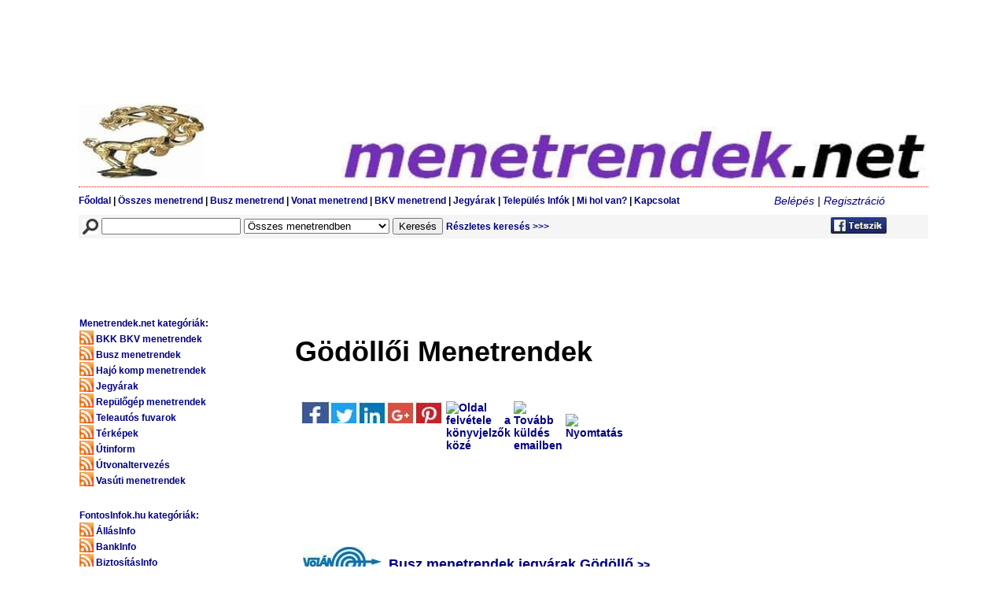

--- FILE ---
content_type: text/html; charset=UTF-8
request_url: https://www.menetrendek.net/menetrend/godollo_menetrend_godolloi_menetrendek_volan_busz_mav_vasuti_menetrend_godollo_240.php
body_size: 17093
content:
<!DOCTYPE html>
<html lang="hu">
<head>
<meta name="viewport" content="width=device-width, initial-scale=1.0">
<meta http-equiv="Content-Type" content="text/html; charset=utf-8">
<meta http-equiv="content-language" content="hu">
<meta name="google-site-verification" content="zfP9rBEFw39pQpCyondTAzyeo9NejSvgRUsCfCdEtnA" />
<meta name="robots" content="index,follow">
<meta name="language" content="hu">
<meta name="description" content="Menetrendek.net Gödöllői menetrendek Gödöllő menetrendek Volán busz menetrend MÁV vonat menetrendek jegyárak Gödöllő hajó komp menetrendek online menetrendinfo" />
<meta name="dc.publisher" content="https://www.menetrendek.net" />
<meta name="dc.language" content="hu" />
<meta name="dc.title" content="Gödöllő menetrend Gödöllői menetrendek Volán busz menetrend MÁV vonat jegyárak menetrendek" />
<meta name="dc.description" content="Menetrendek.net Gödöllői menetrendek Gödöllő menetrendek Volán busz menetrend MÁV vonat menetrendek jegyárak Gödöllő hajó komp menetrendek online menetrendinfo" />
<meta property="og:title" content="Gödöllő menetrend Gödöllői menetrendek Volán busz menetrend MÁV vonat jegyárak menetrendek" />
<meta property="og:description" content="Menetrendek.net Gödöllői menetrendek Gödöllő menetrendek Volán busz menetrend MÁV vonat menetrendek jegyárak Gödöllő hajó komp menetrendek online menetrendinfo" />
<meta property="og:site_name" content="Menetrendek.net - közhasznú infók" />
<meta property="og:locale" content="hu_HU" />
<link rel="stylesheet" type="text/css" href="https://www.menetrendek.net/stilus.css">
<amp-auto-ads type="adsense"
              data-ad-client="ca-pub-7287229271330796">
</amp-auto-ads>    
<meta name="keywords" content="Busz Vonat Menetrendek MÁV VOLÁN GYSEV BKV BKK menetrend megállók jegyárak">
<title>Gödöllő menetrend Gödöllői menetrendek Volán busz menetrend MÁV vonat jegyárak menetrendek</title>
<meta property="og:url" content="https://www.menetrendek.net/menetrend/godollo_menetrend_godolloi_menetrendek_volan_busz_mav_vasuti_menetrend_godollo_240.php"/>
<link rel="canonical" href="https://www.menetrendek.net/menetrend/godollo_menetrend_godolloi_menetrendek_volan_busz_mav_vasuti_menetrend_godollo_240.php">
<link rel="shortcut icon" href="/favicon.ico">

</head><body><div id="page"><table border="0" cellspacing="0" cellpadding="0" class="btbl" style="display: block;">
	<tr class="block">
		<td class="pirospottykicsi block" id="header_reddot">
<table border="0" id="birthday_newspaper" class="block">
  <tr class="block">
    <td><script async src="https://pagead2.googlesyndication.com/pagead/js/adsbygoogle.js?client=ca-pub-7287229271330796"
     crossorigin="anonymous"></script>
<!-- top_banner -->
<ins class="adsbygoogle"
     style="display:inline-block;width:1000px;height:120px"
     data-ad-client="ca-pub-7287229271330796"
     data-ad-slot="7363973758"></ins>
<script>
     (adsbygoogle = window.adsbygoogle || []).push({});
</script>
</td>
  </tr>
</table>

<table border="0" cellspacing="0" cellpadding="0" id="bottom_old" class="block">
				<tr class="block">
					<td><a href="https://www.menetrendek.net/index.php"><img src="/kepek/szarvas.jpg" alt="Menetrendek.net magyar menetrendek BKV-menetrend MÁV vonat menetrendek VOLÁN busz menetrendek MAHART hajó menetrend Ferihegyi repülõgép menetrendek" border="0" title="Menetrendek.net magyar menetrendek BKV-menetrend MÁV vonat menetrendek VOLÁN busz menetrendek"></a></td>
				  <td>
						<table border="0" cellpadding="0" cellspacing="0">
							<tr>
								<td><div></div></td>
							</tr>
							<tr>
								<td><img src="/kepek/menetrendek1.jpg" alt="Menetrendek.net magyar menetrendek BKV-menetrend MÁV vonat menetrendek VOLÁN busz menetrendek MAHART hajó menetrend Ferihegyi repülõgép menetrendek"></td>
							</tr>
				  </table>					</td>
				</tr>
	  </table>	  </td>
	</tr>

	<tr class="block">
		<td height="35" valign="middle"><table border="0" cellspacing="0" cellpadding="0" class="navbar_links btbl">
          <tr>
            <td class="fomenulink"><a href="https://www.menetrendek.net/index.php">Főoldal</a> | <a href="https://www.menetrendek.net/menetrend/index.php">Összes menetrend</a> |<a href="https://www.menetrendek.net/volanbusz_volan_menetrend/index.php"> Busz menetrend</a> |<a href="https://www.menetrendek.net/vasut_vonat_menetrend/index.php"> Vonat menetrend</a> | <a href="https://www.menetrendek.net/bkv_bkk_menetrendek/index.php">BKV menetrend</a> |<a href="https://www.menetrendek.net/jegyarak/index.php"> Jegyárak</a> | <a href="https://www.menetrendek.net/telepuleskereso/index.php">Település Infók </a>| <a href="https://www.menetrendek.net/fontos_informaciok/index.php">Mi hol van?</a> | <a href="https://www.menetrendek.net/elerhetoseg.php">Kapcsolat</a> </td>
            <td class="loginlink block"><span class="beleplink"><i>
              <a href="https://www.menetrendek.net/belepes.php">Belépés</a> | <a href="https://www.menetrendek.net/regisztracio.php">Regisztráció</a></i></span></td>            </i></span>        
          </tr>
        </table></td>
	</tr>
	<tr class="block">
		<td>
			<table border="0" cellspacing="0" cellpadding="0" class="norm">
				<tr height="30" bgcolor="#F5F5F5" class="formcim">
					<td style="padding-left:5px;"><form name="kereses" method="get" action="/kereses.php" class="formegysorba">
					  <b><img src="/kepek/kereses.jpg" alt="Keresés a Menetrendek.net" width="20" height="20" valign="middle"></b>
					  <input type="text" name="keres" class="keresoinput" value=""> 
							<select name="tipus">
<option value="1">Összes menetrendben</option><option value="2">Busz menetrendek</option><option value="3">Vasúti menetrendek</option><option value="4">BKV BKK menetrendek</option><option value="5">Hajó komp rév menetrendek</option><option value="6">Repülőgép menetrendek</option><option value="7">Teleautó telekocsi fuvarok</option><option value="8">Útinform</option><option value="9">Útvonaltervezés</option><option value="10">Térképek</option><option value="11">Jegyárak</option>							</select>
							<input type="text" value="" style="display: none;">
							<input type="submit" value="Keresés">
                      <span class="style9"><a href="https://www.menetrendek.net/kereses_reszletes.php"> Részletes keresés &gt;&gt;&gt;</a></span>
					</form>
				  </td>
					<td style="padding-right:5px;"><b><a href="https://www.menetrendek.net/social_media.php" target="_blank"><img src="/kepek/facebook_like_gombok.jpg" alt="Kövesse a Menetrendek.net a Facebookon" width="73" height="23" border="0"></a>
					 </b>
				  </td>
				</tr>

		  </table>
<script async src="//pagead2.googlesyndication.com/pagead/js/adsbygoogle.js"></script>
<!-- kereses -->
<ins class="adsbygoogle"
     style="display:inline-block;width:728px;height:90px"
         data-full-width-responsive="true"
     data-ad-client="ca-pub-7287229271330796"
     data-ad-slot="3215669147"></ins>
<script>
(adsbygoogle = window.adsbygoogle || []).push({});
</script>
		</td>
		</td>
	</tr>
	<tr class="block">
		<td class="block">
			<table border="0" cellspacing="0" cellpadding="0">
				<tr class="block">
          <button id="toggle">Menetrend kategóriák mutatása</button>
					<td class="block lcont" id="leftcol">
						<table border="0" cellspacing="0" cellpadding="0" class="block tb">
<tr><td height="20" class="balsav"><a href="https://www.menetrendek.net/index.php" >Menetrendek.net kategóriák:</a></td></tr><tr><td class="balsav"><a href=https://www.menetrendek.net/bkv_bkk_menetrendek/index.php><img src="/kepek/rss3.jpg" alt="RSS feliratkozás: BKK BKV menetrendek" title="RSS feliratkozás: BKK BKV menetrendek" class="rss"></a> <a href="https://www.menetrendek.net/bkv_bkk_menetrendek/index.php">BKK BKV menetrendek</a></td></tr><tr><td class="balsav"><a href=https://www.menetrendek.net/busz_menetrend/index.php><img src="/kepek/rss3.jpg" alt="RSS feliratkozás: Busz menetrendek" title="RSS feliratkozás: Busz menetrendek" class="rss"></a> <a href="https://www.menetrendek.net/busz_menetrend/index.php">Busz menetrendek</a></td></tr><tr><td class="balsav"><a href=https://www.menetrendek.net/hajo_komp_menetrend/index.php><img src="/kepek/rss3.jpg" alt="RSS feliratkozás: Hajó komp menetrendek" title="RSS feliratkozás: Hajó komp menetrendek" class="rss"></a> <a href="https://www.menetrendek.net/hajo_komp_menetrend/index.php">Hajó komp menetrendek</a></td></tr><tr><td class="balsav"><a href=https://www.menetrendek.net/jegyarak/index.php><img src="/kepek/rss3.jpg" alt="RSS feliratkozás: Jegyárak" title="RSS feliratkozás: Jegyárak" class="rss"></a> <a href="https://www.menetrendek.net/jegyarak/index.php">Jegyárak</a></td></tr><tr><td class="balsav"><a href=https://www.menetrendek.net/repulojegyek_repjegyek/index.php><img src="/kepek/rss3.jpg" alt="RSS feliratkozás: Repülőgép menetrendek" title="RSS feliratkozás: Repülőgép menetrendek" class="rss"></a> <a href="https://www.menetrendek.net/repulojegyek_repjegyek/index.php">Repülőgép menetrendek</a></td></tr><tr><td class="balsav"><a href=https://www.menetrendek.net/telekocsi_oszkar_blablacar/index.php><img src="/kepek/rss3.jpg" alt="RSS feliratkozás: Teleautós fuvarok" title="RSS feliratkozás: Teleautós fuvarok" class="rss"></a> <a href="https://www.menetrendek.net/telekocsi_oszkar_blablacar/index.php">Teleautós fuvarok</a></td></tr><tr><td class="balsav"><a href=https://www.menetrendek.net/terkep_terkepek/index.php><img src="/kepek/rss3.jpg" alt="RSS feliratkozás: Térképek" title="RSS feliratkozás: Térképek" class="rss"></a> <a href="https://www.menetrendek.net/terkep_terkepek/index.php">Térképek</a></td></tr><tr><td class="balsav"><a href=https://www.menetrendek.net/utinform/index.php><img src="/kepek/rss3.jpg" alt="RSS feliratkozás: Útinform" title="RSS feliratkozás: Útinform" class="rss"></a> <a href="https://www.menetrendek.net/utinform/index.php">Útinform</a></td></tr><tr><td class="balsav"><a href=https://www.menetrendek.net/utvonaltervezo/index.php><img src="/kepek/rss3.jpg" alt="RSS feliratkozás: Útvonaltervezés" title="RSS feliratkozás: Útvonaltervezés" class="rss"></a> <a href="https://www.menetrendek.net/utvonaltervezo/index.php">Útvonaltervezés</a></td></tr><tr><td class="balsav"><a href=https://www.menetrendek.net/vasut_vonat_menetrend/index.php><img src="/kepek/rss3.jpg" alt="RSS feliratkozás: Vasúti menetrendek" title="RSS feliratkozás: Vasúti menetrendek" class="rss"></a> <a href="https://www.menetrendek.net/vasut_vonat_menetrend/index.php">Vasúti menetrendek</a></td></tr><tr><td height="20" class="balsav"><br><br><a href="https://www.fontosinfok.hu/index.php" target="_blank">FontosInfok.hu kategóriák:</a></td></tr><tr><td class="balsav"><a href=https://www.fontosinfok.hu/allasinfo/index.php target="_blank"><img src="/kepek/rss3.jpg" alt="RSS feliratkozás: ÁllásInfo" title="RSS feliratkozás: ÁllásInfo" class="rss"></a> <a href="https://www.fontosinfok.hu/allasinfo/index.php" target="_blank">ÁllásInfo</a></td></tr><tr><td class="balsav"><a href=https://www.fontosinfok.hu/bankinfo/index.php target="_blank"><img src="/kepek/rss3.jpg" alt="RSS feliratkozás: BankInfo" title="RSS feliratkozás: BankInfo" class="rss"></a> <a href="https://www.fontosinfok.hu/bankinfo/index.php" target="_blank">BankInfo</a></td></tr><tr><td class="balsav"><a href=https://www.fontosinfok.hu/biztositasinfo/index.php target="_blank"><img src="/kepek/rss3.jpg" alt="RSS feliratkozás: BiztosításInfo" title="RSS feliratkozás: BiztosításInfo" class="rss"></a> <a href="https://www.fontosinfok.hu/biztositasinfo/index.php" target="_blank">BiztosításInfo</a></td></tr><tr><td class="balsav"><a href=https://www.fontosinfok.hu/boltinfo/index.php target="_blank"><img src="/kepek/rss3.jpg" alt="RSS feliratkozás: BoltInfo" title="RSS feliratkozás: BoltInfo" class="rss"></a> <a href="https://www.fontosinfok.hu/boltinfo/index.php" target="_blank">BoltInfo</a></td></tr><tr><td class="balsav"><a href=https://www.fontosinfok.hu/egeszseginfo/index.php target="_blank"><img src="/kepek/rss3.jpg" alt="RSS feliratkozás: EgészségInfo" title="RSS feliratkozás: EgészségInfo" class="rss"></a> <a href="https://www.fontosinfok.hu/egeszseginfo/index.php" target="_blank">EgészségInfo</a></td></tr><tr><td class="balsav"><a href=https://www.fontosinfok.hu/gasztroinfo/index.php target="_blank"><img src="/kepek/rss3.jpg" alt="RSS feliratkozás: GasztroInfo" title="RSS feliratkozás: GasztroInfo" class="rss"></a> <a href="https://www.fontosinfok.hu/gasztroinfo/index.php" target="_blank">GasztroInfo</a></td></tr><tr><td class="balsav"><a href=https://www.fontosinfok.hu/gepjarmuinfo/index.php target="_blank"><img src="/kepek/rss3.jpg" alt="RSS feliratkozás: GépjárműInfo" title="RSS feliratkozás: GépjárműInfo" class="rss"></a> <a href="https://www.fontosinfok.hu/gepjarmuinfo/index.php" target="_blank">GépjárműInfo</a></td></tr><tr><td class="balsav"><a href=https://www.fontosinfok.hu/ingatlaninfo/index.php target="_blank"><img src="/kepek/rss3.jpg" alt="RSS feliratkozás: IngatlanInfo" title="RSS feliratkozás: IngatlanInfo" class="rss"></a> <a href="https://www.fontosinfok.hu/ingatlaninfo/index.php" target="_blank">IngatlanInfo</a></td></tr><tr><td class="balsav"><a href=https://www.fontosinfok.hu/kulturinfo/index.php target="_blank"><img src="/kepek/rss3.jpg" alt="RSS feliratkozás: KulturInfo" title="RSS feliratkozás: KulturInfo" class="rss"></a> <a href="https://www.fontosinfok.hu/kulturinfo/index.php" target="_blank">KulturInfo</a></td></tr><tr><td class="balsav"><a href=https://www.fontosinfok.hu/hirdetesinfo/index.php target="_blank"><img src="/kepek/rss3.jpg" alt="RSS feliratkozás: MédiaInfo" title="RSS feliratkozás: MédiaInfo" class="rss"></a> <a href="https://www.fontosinfok.hu/hirdetesinfo/index.php" target="_blank">MédiaInfo</a></td></tr><tr><td class="balsav"><a href=https://www.fontosinfok.hu/szallasinfo/index.php target="_blank"><img src="/kepek/rss3.jpg" alt="RSS feliratkozás: SzállásInfo" title="RSS feliratkozás: SzállásInfo" class="rss"></a> <a href="https://www.fontosinfok.hu/szallasinfo/index.php" target="_blank">SzállásInfo</a></td></tr><tr><td class="balsav"><a href=https://www.fontosinfok.hu/szolgaltatasinfo/index.php target="_blank"><img src="/kepek/rss3.jpg" alt="RSS feliratkozás: SzolgáltatásInfo" title="RSS feliratkozás: SzolgáltatásInfo" class="rss"></a> <a href="https://www.fontosinfok.hu/szolgaltatasinfo/index.php" target="_blank">SzolgáltatásInfo</a></td></tr><tr><td class="balsav"><a href=https://www.fontosinfok.hu/telepuleskereso/index.php target="_blank"><img src="/kepek/rss3.jpg" alt="RSS feliratkozás: TelepülésInfo" title="RSS feliratkozás: TelepülésInfo" class="rss"></a> <a href="https://www.fontosinfok.hu/telepuleskereso/index.php" target="_blank">TelepülésInfo</a></td></tr><tr><td class="balsav"><a href=https://www.fontosinfok.hu/utazasinfo/index.php target="_blank"><img src="/kepek/rss3.jpg" alt="RSS feliratkozás: UtazásInfo" title="RSS feliratkozás: UtazásInfo" class="rss"></a> <a href="https://www.fontosinfok.hu/utazasinfo/index.php" target="_blank">UtazásInfo</a></td></tr><tr><td height="20" class="balsav"><br><br><a href="https://www.fontoskerdesek.hu/index.php" target="_blank">FontosKérdések.hu kategóriák:</a></td></tr><tr><td class="balsav"><a href="https://www.fontoskerdesek.hu/allatok_novenyek.php" target="_blank"><img src="/kepek/rss3.jpg" alt="RSS feliratkozás: Állatok, növények" title="RSS feliratkozás: Állatok, növények" class="rss"></a> <a href="https://www.fontoskerdesek.hu/allatok_novenyek.php" target="_blank">Állatok, növények</a></td></tr><tr><td class="balsav"><a href="https://www.fontoskerdesek.hu/csaladi_kapcsolatok.php" target="_blank"><img src="/kepek/rss3.jpg" alt="RSS feliratkozás: Családi kapcsolatok" title="RSS feliratkozás: Családi kapcsolatok" class="rss"></a> <a href="https://www.fontoskerdesek.hu/csaladi_kapcsolatok.php" target="_blank">Családi kapcsolatok</a></td></tr><tr><td class="balsav"><a href="https://www.fontoskerdesek.hu/egeszseg_eletmod.php" target="_blank"><img src="/kepek/rss3.jpg" alt="RSS feliratkozás: Egészség, életmód" title="RSS feliratkozás: Egészség, életmód" class="rss"></a> <a href="https://www.fontoskerdesek.hu/egeszseg_eletmod.php" target="_blank">Egészség, életmód</a></td></tr><tr><td class="balsav"><a href="https://www.fontoskerdesek.hu/egyeb_kerdesek.php" target="_blank"><img src="/kepek/rss3.jpg" alt="RSS feliratkozás: Egyéb kérdések" title="RSS feliratkozás: Egyéb kérdések" class="rss"></a> <a href="https://www.fontoskerdesek.hu/egyeb_kerdesek.php" target="_blank">Egyéb kérdések</a></td></tr><tr><td class="balsav"><a href="https://www.fontoskerdesek.hu/emberi_kapcsolatok.php" target="_blank"><img src="/kepek/rss3.jpg" alt="RSS feliratkozás: Emberi kapcsolatok" title="RSS feliratkozás: Emberi kapcsolatok" class="rss"></a> <a href="https://www.fontoskerdesek.hu/emberi_kapcsolatok.php" target="_blank">Emberi kapcsolatok</a></td></tr><tr><td class="balsav"><a href="https://www.fontoskerdesek.hu/ezoteria_spiritualitas.php" target="_blank"><img src="/kepek/rss3.jpg" alt="RSS feliratkozás: Ezotéria, spiritualitás" title="RSS feliratkozás: Ezotéria, spiritualitás" class="rss"></a> <a href="https://www.fontoskerdesek.hu/ezoteria_spiritualitas.php" target="_blank">Ezotéria, spiritualitás</a></td></tr><tr><td class="balsav"><a href="https://www.fontoskerdesek.hu/fogyokurak_dietak.php" target="_blank"><img src="/kepek/rss3.jpg" alt="RSS feliratkozás: Fogyókúrák, diéták" title="RSS feliratkozás: Fogyókúrák, diéták" class="rss"></a> <a href="https://www.fontoskerdesek.hu/fogyokurak_dietak.php" target="_blank">Fogyókúrák, diéták</a></td></tr><tr><td class="balsav"><a href="https://www.fontoskerdesek.hu/gasztronomia_etel_ital.php" target="_blank"><img src="/kepek/rss3.jpg" alt="RSS feliratkozás: Gasztronómia, étel, ital" title="RSS feliratkozás: Gasztronómia, étel, ital" class="rss"></a> <a href="https://www.fontoskerdesek.hu/gasztronomia_etel_ital.php" target="_blank">Gasztronómia, étel, ital</a></td></tr><tr><td class="balsav"><a href="https://www.fontoskerdesek.hu/gyerekvallalas_neveles.php" target="_blank"><img src="/kepek/rss3.jpg" alt="RSS feliratkozás: Gyerekvállalas, nevelés" title="RSS feliratkozás: Gyerekvállalas, nevelés" class="rss"></a> <a href="https://www.fontoskerdesek.hu/gyerekvallalas_neveles.php" target="_blank">Gyerekvállalas, nevelés</a></td></tr><tr><td class="balsav"><a href="https://www.fontoskerdesek.hu/kozlekedes.php" target="_blank"><img src="/kepek/rss3.jpg" alt="RSS feliratkozás: Közlekedés" title="RSS feliratkozás: Közlekedés" class="rss"></a> <a href="https://www.fontoskerdesek.hu/kozlekedes.php" target="_blank">Közlekedés</a></td></tr><tr><td class="balsav"><a href="https://www.fontoskerdesek.hu/kultura_es_kozosseg.php" target="_blank"><img src="/kepek/rss3.jpg" alt="RSS feliratkozás: Kultúra és közösség" title="RSS feliratkozás: Kultúra és közösség" class="rss"></a> <a href="https://www.fontoskerdesek.hu/kultura_es_kozosseg.php" target="_blank">Kultúra és közösség</a></td></tr><tr><td class="balsav"><a href="https://www.fontoskerdesek.hu/muszaki_eszkozok.php" target="_blank"><img src="/kepek/rss3.jpg" alt="RSS feliratkozás: Műszaki eszközök" title="RSS feliratkozás: Műszaki eszközök" class="rss"></a> <a href="https://www.fontoskerdesek.hu/muszaki_eszkozok.php" target="_blank">Műszaki eszközök</a></td></tr><tr><td class="balsav"><a href="https://www.fontoskerdesek.hu/otthon_lakas.php" target="_blank"><img src="/kepek/rss3.jpg" alt="RSS feliratkozás: Otthon, lakás" title="RSS feliratkozás: Otthon, lakás" class="rss"></a> <a href="https://www.fontoskerdesek.hu/otthon_lakas.php" target="_blank">Otthon, lakás</a></td></tr><tr><td class="balsav"><a href="https://www.fontoskerdesek.hu/penz_uzlet.php" target="_blank"><img src="/kepek/rss3.jpg" alt="RSS feliratkozás: Pénz, üzlet" title="RSS feliratkozás: Pénz, üzlet" class="rss"></a> <a href="https://www.fontoskerdesek.hu/penz_uzlet.php" target="_blank">Pénz, üzlet</a></td></tr><tr><td class="balsav"><a href="https://www.fontoskerdesek.hu/politika_jog.php" target="_blank"><img src="/kepek/rss3.jpg" alt="RSS feliratkozás: Politika, jog" title="RSS feliratkozás: Politika, jog" class="rss"></a> <a href="https://www.fontoskerdesek.hu/politika_jog.php" target="_blank">Politika, jog</a></td></tr><tr><td class="balsav"><a href="https://www.fontoskerdesek.hu/sport_mozgas.php" target="_blank"><img src="/kepek/rss3.jpg" alt="RSS feliratkozás: Sport, mozgás" title="RSS feliratkozás: Sport, mozgás" class="rss"></a> <a href="https://www.fontoskerdesek.hu/sport_mozgas.php" target="_blank">Sport, mozgás</a></td></tr><tr><td class="balsav"><a href="https://www.fontoskerdesek.hu/szamitastechnika_it.php" target="_blank"><img src="/kepek/rss3.jpg" alt="RSS feliratkozás: Számítástechnika, IT" title="RSS feliratkozás: Számítástechnika, IT" class="rss"></a> <a href="https://www.fontoskerdesek.hu/szamitastechnika_it.php" target="_blank">Számítástechnika, IT</a></td></tr><tr><td class="balsav"><a href="https://www.fontoskerdesek.hu/szepsegapolas_divat.php" target="_blank"><img src="/kepek/rss3.jpg" alt="RSS feliratkozás: Szépségápolás, divat" title="RSS feliratkozás: Szépségápolás, divat" class="rss"></a> <a href="https://www.fontoskerdesek.hu/szepsegapolas_divat.php" target="_blank">Szépségápolás, divat</a></td></tr><tr><td class="balsav"><a href="https://www.fontoskerdesek.hu/szerelem_parkapcsolat.php" target="_blank"><img src="/kepek/rss3.jpg" alt="RSS feliratkozás: Szerelem, párkapcsolat" title="RSS feliratkozás: Szerelem, párkapcsolat" class="rss"></a> <a href="https://www.fontoskerdesek.hu/szerelem_parkapcsolat.php" target="_blank">Szerelem, párkapcsolat</a></td></tr><tr><td class="balsav"><a href="https://www.fontoskerdesek.hu/szorakozas_hobby.php" target="_blank"><img src="/kepek/rss3.jpg" alt="RSS feliratkozás: Szórakozás, hobby" title="RSS feliratkozás: Szórakozás, hobby" class="rss"></a> <a href="https://www.fontoskerdesek.hu/szorakozas_hobby.php" target="_blank">Szórakozás, hobby</a></td></tr><tr><td class="balsav"><a href="https://www.fontoskerdesek.hu/tanulas_oktatas.php" target="_blank"><img src="/kepek/rss3.jpg" alt="RSS feliratkozás: Tanulás, oktatás" title="RSS feliratkozás: Tanulás, oktatás" class="rss"></a> <a href="https://www.fontoskerdesek.hu/tanulas_oktatas.php" target="_blank">Tanulás, oktatás</a></td></tr><tr><td class="balsav"><a href="https://www.fontoskerdesek.hu/tudomany.php" target="_blank"><img src="/kepek/rss3.jpg" alt="RSS feliratkozás: Tudomány" title="RSS feliratkozás: Tudomány" class="rss"></a> <a href="https://www.fontoskerdesek.hu/tudomany.php" target="_blank">Tudomány</a></td></tr><tr><td class="balsav"><a href="https://www.fontoskerdesek.hu/utazas.php" target="_blank"><img src="/kepek/rss3.jpg" alt="RSS feliratkozás: Utazás" title="RSS feliratkozás: Utazás" class="rss"></a> <a href="https://www.fontoskerdesek.hu/utazas.php" target="_blank">Utazás</a></td></tr><tr><td class="balsav"><a href="https://www.fontoskerdesek.hu/unnepek_evfordulok.php" target="_blank"><img src="/kepek/rss3.jpg" alt="RSS feliratkozás: Ünnepek, évfordulók" title="RSS feliratkozás: Ünnepek, évfordulók" class="rss"></a> <a href="https://www.fontoskerdesek.hu/unnepek_evfordulok.php" target="_blank">Ünnepek, évfordulók</a></td></tr><tr><td class="balsav"><a href="https://www.fontoskerdesek.hu/vallas_hitelet.php" target="_blank"><img src="/kepek/rss3.jpg" alt="RSS feliratkozás: Vallás, hitélet" title="RSS feliratkozás: Vallás, hitélet" class="rss"></a> <a href="https://www.fontoskerdesek.hu/vallas_hitelet.php" target="_blank">Vallás, hitélet</a></td></tr><tr><td height="20" class="balsav"><br><br><a href="https://www.livestreams.hu/index.php" target="_blank">Livestreams.hu kategóriák:</a></td></tr><tr><td class="balsav"><a href="https://www.livestreams.hu/online_elo_radio_hallgatas/index.php"target="_blank" ><img src="/kepek/rss3.jpg" alt="RSS feliratkozás: Online élő Rádió csatornák" title="RSS feliratkozás: Online élő Rádió csatornák" class="rss"></a> <a href="https://www.livestreams.hu/online_elo_radio_hallgatas/index.php" target="_blank">Online élő Rádió csatornák</a></td></tr><tr><td class="balsav"><a href="https://www.livestreams.hu/online_elo_sport_stream/index.php"target="_blank" ><img src="/kepek/rss3.jpg" alt="RSS feliratkozás: Online élő Sportközvetítések" title="RSS feliratkozás: Online élő Sportközvetítések" class="rss"></a> <a href="https://www.livestreams.hu/online_elo_sport_stream/index.php" target="_blank">Online élő Sportközvetítések</a></td></tr><tr><td class="balsav"><a href="https://www.livestreams.hu/online_elo_tv_csatornak/index.php"target="_blank" ><img src="/kepek/rss3.jpg" alt="RSS feliratkozás: Online élő TV csatornák" title="RSS feliratkozás: Online élő TV csatornák" class="rss"></a> <a href="https://www.livestreams.hu/online_elo_tv_csatornak/index.php" target="_blank">Online élő TV csatornák</a></td></tr><tr><td class="balsav"><a href="https://www.livestreams.hu/online_elo_webkamerak/index.php"target="_blank" ><img src="/kepek/rss3.jpg" alt="RSS feliratkozás: Online élő Webkamerák" title="RSS feliratkozás: Online élő Webkamerák" class="rss"></a> <a href="https://www.livestreams.hu/online_elo_webkamerak/index.php" target="_blank">Online élő Webkamerák</a></td></tr><tr><td class="balsav"><a href="https://www.livestreams.hu/online_filmek_sorozatok_nezese/index.php"target="_blank" ><img src="/kepek/rss3.jpg" alt="RSS feliratkozás: Online Filmek Sorozatok" title="RSS feliratkozás: Online Filmek Sorozatok" class="rss"></a> <a href="https://www.livestreams.hu/online_filmek_sorozatok_nezese/index.php" target="_blank">Online Filmek Sorozatok</a></td></tr><tr><td class="balsav"><a href="https://www.livestreams.hu/online_zene_zenek/index.php"target="_blank" ><img src="/kepek/rss3.jpg" alt="RSS feliratkozás: Online Zenék hallgatása" title="RSS feliratkozás: Online Zenék hallgatása" class="rss"></a> <a href="https://www.livestreams.hu/online_zene_zenek/index.php" target="_blank">Online Zenék hallgatása</a></td></tr><tr><td class="balsav"><a href="https://www.livestreams.hu/tv_musor_ujsag/index.php"target="_blank" ><img src="/kepek/rss3.jpg" alt="RSS feliratkozás: Rádió és TV  műsorújság" title="RSS feliratkozás: Rádió és TV  műsorújság" class="rss"></a> <a href="https://www.livestreams.hu/tv_musor_ujsag/index.php" target="_blank">Rádió és TV  műsorújság</a></td></tr><tr><td class="balsav"><a href="https://www.livestreams.hu/online_elo_sportfogadas/index.php"target="_blank" ><img src="/kepek/rss3.jpg" alt="RSS feliratkozás: Sportfogadások online" title="RSS feliratkozás: Sportfogadások online" class="rss"></a> <a href="https://www.livestreams.hu/online_elo_sportfogadas/index.php" target="_blank">Sportfogadások online</a></td></tr><tr><td class="balsav"><a href="https://www.livestreams.hu/online_elo_szerencsejatek/index.php"target="_blank" ><img src="/kepek/rss3.jpg" alt="RSS feliratkozás: Szerencsejátékok online" title="RSS feliratkozás: Szerencsejátékok online" class="rss"></a> <a href="https://www.livestreams.hu/online_elo_szerencsejatek/index.php" target="_blank">Szerencsejátékok online</a></td></tr><tr><td height="20" class="balsav"><br><br><a href="https://www.antikregiseg.hu/piacter/index.php" target="_blank">Antikrégiség.hu Piactér:</a></td></tr><tr><td height="20" class="balsav"><br><a href=https://www.antikregiseg.hu/antik_regi/index.php target="_blank"> Régiség kategóriák:</a></td></tr><tr><td class="balsav"><a href=https://www.antikregiseg.hu/antik_regi/antik_butor.php target="_blank"><img src="/kepek/rss3.jpg" alt="RSS feliratkozás: Antik bútor" title="RSS feliratkozás: Antik bútor" class="rss"></a> <a href=https://www.antikregiseg.hu/antik_regi/antik_butor.php target="_blank">Antik bútor (6439)</a></td></tr><tr><td class="balsav"><a href=https://www.antikregiseg.hu/antik_regi/belyeg.php target="_blank"><img src="/kepek/rss3.jpg" alt="RSS feliratkozás: Bélyeg" title="RSS feliratkozás: Bélyeg" class="rss"></a> <a href=https://www.antikregiseg.hu/antik_regi/belyeg.php target="_blank">Bélyeg (3153)</a></td></tr><tr><td class="balsav"><a href=https://www.antikregiseg.hu/antik_regi/egyeb_regiseg.php target="_blank"><img src="/kepek/rss3.jpg" alt="RSS feliratkozás: Egyéb régiség" title="RSS feliratkozás: Egyéb régiség" class="rss"></a> <a href=https://www.antikregiseg.hu/antik_regi/egyeb_regiseg.php target="_blank">Egyéb régiség (3800)</a></td></tr><tr><td class="balsav"><a href=https://www.antikregiseg.hu/antik_regi/ekszer.php target="_blank"><img src="/kepek/rss3.jpg" alt="RSS feliratkozás: Ékszer" title="RSS feliratkozás: Ékszer" class="rss"></a> <a href=https://www.antikregiseg.hu/antik_regi/ekszer.php target="_blank">Ékszer (359)</a></td></tr><tr><td class="balsav"><a href=https://www.antikregiseg.hu/antik_regi/ezust__femtargy.php target="_blank"><img src="/kepek/rss3.jpg" alt="RSS feliratkozás: Ezüst, fémtárgy" title="RSS feliratkozás: Ezüst, fémtárgy" class="rss"></a> <a href=https://www.antikregiseg.hu/antik_regi/ezust__femtargy.php target="_blank">Ezüst, fémtárgy (896)</a></td></tr><tr><td class="balsav"><a href=https://www.antikregiseg.hu/antik_regi/festmeny.php target="_blank"><img src="/kepek/rss3.jpg" alt="RSS feliratkozás: Festmény" title="RSS feliratkozás: Festmény" class="rss"></a> <a href=https://www.antikregiseg.hu/antik_regi/festmeny.php target="_blank">Festmény (3420)</a></td></tr><tr><td class="balsav"><a href=https://www.antikregiseg.hu/antik_regi/grafika__rajz.php target="_blank"><img src="/kepek/rss3.jpg" alt="RSS feliratkozás: Grafika, rézkarc" title="RSS feliratkozás: Grafika, rézkarc" class="rss"></a> <a href=https://www.antikregiseg.hu/antik_regi/grafika__rajz.php target="_blank">Grafika, rézkarc (586)</a></td></tr><tr><td class="balsav"><a href=https://www.antikregiseg.hu/antik_regi/hangszer.php target="_blank"><img src="/kepek/rss3.jpg" alt="RSS feliratkozás: Hangszer" title="RSS feliratkozás: Hangszer" class="rss"></a> <a href=https://www.antikregiseg.hu/antik_regi/hangszer.php target="_blank">Hangszer (738)</a></td></tr><tr><td class="balsav"><a href=https://www.antikregiseg.hu/antik_regi/kepeslap.php target="_blank"><img src="/kepek/rss3.jpg" alt="RSS feliratkozás: Képeslap" title="RSS feliratkozás: Képeslap" class="rss"></a> <a href=https://www.antikregiseg.hu/antik_regi/kepeslap.php target="_blank">Képeslap (1126)</a></td></tr><tr><td class="balsav"><a href=https://www.antikregiseg.hu/antik_regi/lampa__csillar.php target="_blank"><img src="/kepek/rss3.jpg" alt="RSS feliratkozás: Lámpa, csillár" title="RSS feliratkozás: Lámpa, csillár" class="rss"></a> <a href=https://www.antikregiseg.hu/antik_regi/lampa__csillar.php target="_blank">Lámpa, csillár (1075)</a></td></tr><tr><td class="balsav"><a href=https://www.antikregiseg.hu/antik_regi/militaria.php target="_blank"><img src="/kepek/rss3.jpg" alt="RSS feliratkozás: Militária, fegyver" title="RSS feliratkozás: Militária, fegyver" class="rss"></a> <a href=https://www.antikregiseg.hu/antik_regi/militaria.php target="_blank">Militária, fegyver (722)</a></td></tr><tr><td class="balsav"><a href=https://www.antikregiseg.hu/antik_regi/muszaki_regiseg.php target="_blank"><img src="/kepek/rss3.jpg" alt="RSS feliratkozás: Műszaki tárgyak" title="RSS feliratkozás: Műszaki tárgyak" class="rss"></a> <a href=https://www.antikregiseg.hu/antik_regi/muszaki_regiseg.php target="_blank">Műszaki tárgyak (1999)</a></td></tr><tr><td class="balsav"><a href=https://www.antikregiseg.hu/antik_regi/neprajzi_targy.php target="_blank"><img src="/kepek/rss3.jpg" alt="RSS feliratkozás: Néprajzi tárgy" title="RSS feliratkozás: Néprajzi tárgy" class="rss"></a> <a href=https://www.antikregiseg.hu/antik_regi/neprajzi_targy.php target="_blank">Néprajzi tárgy (458)</a></td></tr><tr><td class="balsav"><a href=https://www.antikregiseg.hu/antik_regi/ora.php target="_blank"><img src="/kepek/rss3.jpg" alt="RSS feliratkozás: Óra" title="RSS feliratkozás: Óra" class="rss"></a> <a href=https://www.antikregiseg.hu/antik_regi/ora.php target="_blank">Óra (879)</a></td></tr><tr><td class="balsav"><a href=https://www.antikregiseg.hu/antik_regi/papirregiseg.php target="_blank"><img src="/kepek/rss3.jpg" alt="RSS feliratkozás: Papírrégiség" title="RSS feliratkozás: Papírrégiség" class="rss"></a> <a href=https://www.antikregiseg.hu/antik_regi/papirregiseg.php target="_blank">Papírrégiség (901)</a></td></tr><tr><td class="balsav"><a href=https://www.antikregiseg.hu/antik_regi/numizmatika.php target="_blank"><img src="/kepek/rss3.jpg" alt="RSS feliratkozás: Pénz, érme" title="RSS feliratkozás: Pénz, érme" class="rss"></a> <a href=https://www.antikregiseg.hu/antik_regi/numizmatika.php target="_blank">Pénz, érme (1643)</a></td></tr><tr><td class="balsav"><a href=https://www.antikregiseg.hu/antik_regi/porcelan__keramia.php target="_blank"><img src="/kepek/rss3.jpg" alt="RSS feliratkozás: Porcelán, kerámia" title="RSS feliratkozás: Porcelán, kerámia" class="rss"></a> <a href=https://www.antikregiseg.hu/antik_regi/porcelan__keramia.php target="_blank">Porcelán, kerámia (4260)</a></td></tr><tr><td class="balsav"><a href=https://www.antikregiseg.hu/antik_regi/szobor.php target="_blank"><img src="/kepek/rss3.jpg" alt="RSS feliratkozás: Szobor" title="RSS feliratkozás: Szobor" class="rss"></a> <a href=https://www.antikregiseg.hu/antik_regi/szobor.php target="_blank">Szobor (906)</a></td></tr><tr><td class="balsav"><a href=https://www.antikregiseg.hu/antik_regi/textil__szonyeg.php target="_blank"><img src="/kepek/rss3.jpg" alt="RSS feliratkozás: Textil, szőnyeg" title="RSS feliratkozás: Textil, szőnyeg" class="rss"></a> <a href=https://www.antikregiseg.hu/antik_regi/textil__szonyeg.php target="_blank">Textil, szőnyeg (1246)</a></td></tr><tr><td class="balsav"><a href=https://www.antikregiseg.hu/antik_regi/uveg_kristaly.php target="_blank"><img src="/kepek/rss3.jpg" alt="RSS feliratkozás: Üveg, kristály" title="RSS feliratkozás: Üveg, kristály" class="rss"></a> <a href=https://www.antikregiseg.hu/antik_regi/uveg_kristaly.php target="_blank">Üveg, kristály (1205)</a></td></tr><tr><td class="balsav"><a href=https://www.antikregiseg.hu/antik_regi/vallasi_targyak.php target="_blank"><img src="/kepek/rss3.jpg" alt="RSS feliratkozás: Vallási tárgyak" title="RSS feliratkozás: Vallási tárgyak" class="rss"></a> <a href=https://www.antikregiseg.hu/antik_regi/vallasi_targyak.php target="_blank">Vallási tárgyak (249)</a></td></tr><tr><td height="20" class="balsav"><br><a href=https://www.antikregiseg.hu/antik_regi_konyv/index.php target="_blank">Könyv kategóriák:</a></td></tr><tr><td class="balsav"><a href=https://www.antikregiseg.hu/antik_regi_konyv/antik_konyv.php target="_blank"><img src="/kepek/rss3.jpg" alt="RSS feliratkozás: Antik könyv" title="RSS feliratkozás: Antik könyv" class="rss"></a> <a href=https://www.antikregiseg.hu/antik_regi_konyv/antik_konyv.php target="_blank">Antik könyv (1799)</a></td></tr><tr><td class="balsav"><a href=https://www.antikregiseg.hu/antik_regi_konyv/eletmod_egeszseg.php target="_blank"><img src="/kepek/rss3.jpg" alt="RSS feliratkozás: Életmód, egészség" title="RSS feliratkozás: Életmód, egészség" class="rss"></a> <a href=https://www.antikregiseg.hu/antik_regi_konyv/eletmod_egeszseg.php target="_blank">Életmód, egészség (244)</a></td></tr><tr><td class="balsav"><a href=https://www.antikregiseg.hu/antik_regi_konyv/gasztronomia.php target="_blank"><img src="/kepek/rss3.jpg" alt="RSS feliratkozás: Gasztronómia" title="RSS feliratkozás: Gasztronómia" class="rss"></a> <a href=https://www.antikregiseg.hu/antik_regi_konyv/gasztronomia.php target="_blank">Gasztronómia (197)</a></td></tr><tr><td class="balsav"><a href=https://www.antikregiseg.hu/antik_regi_konyv/gazdasag__uzlet.php target="_blank"><img src="/kepek/rss3.jpg" alt="RSS feliratkozás: Gazdaság, üzlet" title="RSS feliratkozás: Gazdaság, üzlet" class="rss"></a> <a href=https://www.antikregiseg.hu/antik_regi_konyv/gazdasag__uzlet.php target="_blank">Gazdaság, üzlet (58)</a></td></tr><tr><td class="balsav"><a href=https://www.antikregiseg.hu/antik_regi_konyv/gyerekkonyv.php target="_blank"><img src="/kepek/rss3.jpg" alt="RSS feliratkozás: Gyerekkönyv" title="RSS feliratkozás: Gyerekkönyv" class="rss"></a> <a href=https://www.antikregiseg.hu/antik_regi_konyv/gyerekkonyv.php target="_blank">Gyerekkönyv (468)</a></td></tr><tr><td class="balsav"><a href=https://www.antikregiseg.hu/antik_regi_konyv/idegen_nyelvu.php target="_blank"><img src="/kepek/rss3.jpg" alt="RSS feliratkozás: Idegen nyelvű" title="RSS feliratkozás: Idegen nyelvű" class="rss"></a> <a href=https://www.antikregiseg.hu/antik_regi_konyv/idegen_nyelvu.php target="_blank">Idegen nyelvű (359)</a></td></tr><tr><td class="balsav"><a href=https://www.antikregiseg.hu/antik_regi_konyv/irodalom__regeny.php target="_blank"><img src="/kepek/rss3.jpg" alt="RSS feliratkozás: Irodalom, regény" title="RSS feliratkozás: Irodalom, regény" class="rss"></a> <a href=https://www.antikregiseg.hu/antik_regi_konyv/irodalom__regeny.php target="_blank">Irodalom, regény (1951)</a></td></tr><tr><td class="balsav"><a href=https://www.antikregiseg.hu/antik_regi_konyv/lemez__cd__dvd.php target="_blank"><img src="/kepek/rss3.jpg" alt="RSS feliratkozás: Lemez, CD, DVD" title="RSS feliratkozás: Lemez, CD, DVD" class="rss"></a> <a href=https://www.antikregiseg.hu/antik_regi_konyv/lemez__cd__dvd.php target="_blank">Lemez, CD, DVD (1279)</a></td></tr><tr><td class="balsav"><a href=https://www.antikregiseg.hu/antik_regi_konyv/muszaki_konyv.php target="_blank"><img src="/kepek/rss3.jpg" alt="RSS feliratkozás: Műszaki könyv" title="RSS feliratkozás: Műszaki könyv" class="rss"></a> <a href=https://www.antikregiseg.hu/antik_regi_konyv/muszaki_konyv.php target="_blank">Műszaki könyv (287)</a></td></tr><tr><td class="balsav"><a href=https://www.antikregiseg.hu/antik_regi_konyv/muveszeti_konyv.php target="_blank"><img src="/kepek/rss3.jpg" alt="RSS feliratkozás: Művészeti könyv" title="RSS feliratkozás: Művészeti könyv" class="rss"></a> <a href=https://www.antikregiseg.hu/antik_regi_konyv/muveszeti_konyv.php target="_blank">Művészeti könyv (565)</a></td></tr><tr><td class="balsav"><a href=https://www.antikregiseg.hu/antik_regi_konyv/nyelvkonyv.php target="_blank"><img src="/kepek/rss3.jpg" alt="RSS feliratkozás: Nyelvkönyv, szótár" title="RSS feliratkozás: Nyelvkönyv, szótár" class="rss"></a> <a href=https://www.antikregiseg.hu/antik_regi_konyv/nyelvkonyv.php target="_blank">Nyelvkönyv, szótár (163)</a></td></tr><tr><td class="balsav"><a href=https://www.antikregiseg.hu/antik_regi_konyv/regi_diafilm.php target="_blank"><img src="/kepek/rss3.jpg" alt="RSS feliratkozás: Régi diafilm" title="RSS feliratkozás: Régi diafilm" class="rss"></a> <a href=https://www.antikregiseg.hu/antik_regi_konyv/regi_diafilm.php target="_blank">Régi diafilm (141)</a></td></tr><tr><td class="balsav"><a href=https://www.antikregiseg.hu/antik_regi_konyv/regi_ujsag__folyoirat.php target="_blank"><img src="/kepek/rss3.jpg" alt="RSS feliratkozás: Régi újság, folyóirat" title="RSS feliratkozás: Régi újság, folyóirat" class="rss"></a> <a href=https://www.antikregiseg.hu/antik_regi_konyv/regi_ujsag__folyoirat.php target="_blank">Régi újság, folyóirat (1778)</a></td></tr><tr><td class="balsav"><a href=https://www.antikregiseg.hu/antik_regi_konyv/sport.php target="_blank"><img src="/kepek/rss3.jpg" alt="RSS feliratkozás: Sport" title="RSS feliratkozás: Sport" class="rss"></a> <a href=https://www.antikregiseg.hu/antik_regi_konyv/sport.php target="_blank">Sport (180)</a></td></tr><tr><td class="balsav"><a href=https://www.antikregiseg.hu/antik_regi_konyv/tankonyv.php target="_blank"><img src="/kepek/rss3.jpg" alt="RSS feliratkozás: Tankönyv" title="RSS feliratkozás: Tankönyv" class="rss"></a> <a href=https://www.antikregiseg.hu/antik_regi_konyv/tankonyv.php target="_blank">Tankönyv (523)</a></td></tr><tr><td class="balsav"><a href=https://www.antikregiseg.hu/antik_regi_konyv/tortenelem.php target="_blank"><img src="/kepek/rss3.jpg" alt="RSS feliratkozás: Történelem" title="RSS feliratkozás: Történelem" class="rss"></a> <a href=https://www.antikregiseg.hu/antik_regi_konyv/tortenelem.php target="_blank">Történelem (540)</a></td></tr><tr><td class="balsav"><a href=https://www.antikregiseg.hu/antik_regi_konyv/tudomanyos_konyv.php target="_blank"><img src="/kepek/rss3.jpg" alt="RSS feliratkozás: Tudományos könyv" title="RSS feliratkozás: Tudományos könyv" class="rss"></a> <a href=https://www.antikregiseg.hu/antik_regi_konyv/tudomanyos_konyv.php target="_blank">Tudományos könyv (494)</a></td></tr><tr><td class="balsav"><a href=https://www.antikregiseg.hu/antik_regi_konyv/utikonyv__foldrajz.php target="_blank"><img src="/kepek/rss3.jpg" alt="RSS feliratkozás: Útikönyv, földrajz" title="RSS feliratkozás: Útikönyv, földrajz" class="rss"></a> <a href=https://www.antikregiseg.hu/antik_regi_konyv/utikonyv__foldrajz.php target="_blank">Útikönyv, földrajz (250)</a></td></tr><tr><td class="balsav"><a href=https://www.antikregiseg.hu/antik_regi_konyv/vallasi_konyv.php target="_blank"><img src="/kepek/rss3.jpg" alt="RSS feliratkozás: Vallási könyv" title="RSS feliratkozás: Vallási könyv" class="rss"></a> <a href=https://www.antikregiseg.hu/antik_regi_konyv/vallasi_konyv.php target="_blank">Vallási könyv (591)</a></td></tr></table><script async src="//pagead2.googlesyndication.com/pagead/js/adsbygoogle.js"></script>
<!-- bal_felho_169 -->
<ins class="adsbygoogle"
     style="display:inline-block;width:169px;height:600px"
     data-ad-client="ca-pub-7287229271330796"
     data-ad-slot="5257478741"></ins>
<script>
(adsbygoogle = window.adsbygoogle || []).push({});
</script>	
  <script type="text/javascript">
    document.getElementById('toggle').addEventListener('click', (e) => {
      if (document.getElementById('leftcol').style.display == 'block') {
        document.getElementById('leftcol').style.display = 'none';
      } else {
        document.getElementById('leftcol').style.display = 'block';
      }
    });
  </script>
</td>
<td valign="top" class="block right_cont"><style type="text/css">
<!--
.style1 {
	font-family: Arial, Helvetica, sans-serif;
	font-weight: bold;
	font-size: 24px;
}
.style4 {	font-family: Arial, Helvetica, sans-serif;
	font-size: 14px;
	font-weight: bold;
}
.style6 {font-size: 14px; font-family: Arial, Helvetica, sans-serif;}
.style3 {font-family: Arial, Helvetica, sans-serif; font-weight: bold; font-size: 16px; }
-->
</style>

<table width="793" border="0" cellpadding="5" cellspacing="0" class="nyitoszoveg">
							<tr class="block tbl_cont" >
								<td width="783" colspan="4" class="kincskereso"><h1>Gödöllői Menetrendek</h1></td>
							</tr>
							<tr>
							  <td colspan="4" class="kincskereso"><table width="783" border="0" cellpadding="5" cellspacing="0" class="nyitoszoveg">
                                <tr>
                                  <td width="773" colspan="4" class="kincskereso"><span class="style4">
                                    <script type="text/javascript">
    $(function() {
        $('#bookmarkme').click(function() {
            if (window.sidebar && window.sidebar.addPanel) { // Mozilla Firefox Bookmark
                window.sidebar.addPanel(document.title,window.location.href,'');
            } else if(window.external && ('AddFavorite' in window.external)) { // IE Favorite
                window.external.AddFavorite(location.href,document.title); 
            } else if(window.opera && window.print) { // Opera Hotlist
                this.title=document.title;
                return true;
            } else { // webkit - safari/chrome
                alert('Könyvjelzöhöz adáshoz  nyomd meg a ' + (navigator.userAgent.toLowerCase().indexOf('mac') != - 1 ? 'Command/Cmd' : 'CTRL') + ' + D billentyüket.');
            }
        });
    });
</script>
<table border="0">
  <tr>
    <td class="block" height="27">
      <div>
        <div><a href="https://www.facebook.com/sharer.php?u=https://www.menetrendek.net/menetrend/godollo_menetrend_godolloi_menetrendek_volan_busz_mav_vasuti_menetrend_godollo_240.php" target="_blank"><img src="/kepek/share_facebook.jpg" alt="K&ouml;vesse a Menetrendek.net" width="36" height="36" border="0" title="Megosztás Facebookon"></a><a href="https://twitter.com/share?url=https://www.menetrendek.net/menetrend/godollo_menetrend_godolloi_menetrendek_volan_busz_mav_vasuti_menetrend_godollo_240.php&text=" target="_blank"><img src="/kepek/share_twitter.jpg" alt="K&ouml;vesse a Menetrendek.net" width="36" height="36" border="0" title="Megosztás Twitteren"></a><a href="https://www.linkedin.com/cws/share?url=https://www.menetrendek.net/menetrend/godollo_menetrend_godolloi_menetrendek_volan_busz_mav_vasuti_menetrend_godollo_240.php" target="_blank"><img src="/kepek/share_linkeldin.jpg" alt="K&ouml;vesse a Menetrendek.net" width="36" height="36" border="0" title="Megosztás Linkeldinen"></a><a href="https://plusone.google.com/_/+1/confirm?hl=en&url=https://www.menetrendek.net/menetrend/godollo_menetrend_godolloi_menetrendek_volan_busz_mav_vasuti_menetrend_godollo_240.php" target="_blank"><img src="/kepek/share_google.jpg" alt="K&ouml;vesse a Menetrendek.net" width="36" height="36" border="0" title="Megosztás Google+"></a><a href="https://pinterest.com/pin/create/button/?url=https://www.menetrendek.net/menetrend/godollo_menetrend_godolloi_menetrendek_volan_busz_mav_vasuti_menetrend_godollo_240.php" target="_blank"><img src="/kepek/share_pinterest.jpg" alt="K&ouml;vesse a Menetrendek.net" width="36" height="36" border="0" title="Megosztás Pinteresten"></a></div>
    </div></td>
    <td width="25"><a id="bookmarkme" href="#" rel="sidebar"><img src="https://www.antikregiseg.hu/kepek/kedvencek.jpg" alt="Oldal felv&eacute;tele a k&ouml;nyvjelz&#337;k k&ouml;z&eacute;" width="30" height="30" border="0" title="Hozzáadás a böngészo könyvjelzojéhez" /></a></td>
    <td width="30"><a href="/sablon/tovabbitas_emailben.php?hir_id=" target="_blank"><img src="https://www.antikregiseg.hu/kepek/email_kuldes.jpg" alt="Tov&aacute;bb k&uuml;ld&eacute;s emailben" width="30" height="30" border="0" title="Tov&aacute;bb k&uuml;ld&eacute;s emailben"/></a></td>
    <td width="38"><a href="javascript:window.print()"><img src="https://www.antikregiseg.hu/kepek/nyomtatas100.jpg" alt="Nyomtat&aacute;s" width="30" height="30" border="0" title="Nyomtat&aacute;s" /></a></td>
  </tr>
</table>
                                  </span></td>
                                </tr>
                                <tr>
                                  <td ><script async src="//pagead2.googlesyndication.com/pagead/js/adsbygoogle.js"></script>
<!-- kereses -->
<ins class="adsbygoogle"
     style="display:inline-block;width:728px;height:90px"
	 data-ad-client="ca-pub-7287229271330796"
     data-ad-slot="3215669147"></ins>
<script>
(adsbygoogle = window.adsbygoogle || []).push({});
</script></td>
                                </tr>
                                <tr>
                                  <td colspan="4" class="kincskereso"><table width="771" border="0">
                                    <tr class="block tbl_cont">
                                      <td width="106" ><a href="https://www.menetrendek.net/busz_menetrend/godollo_autobusz_menetrend_godolloi_menetrendek_volan_busz_menetrend_godollo_240.php" target="_blank"><img src="/kepek/volanbusz_menetrendek_jaratok_jegyarak.jpg" alt="online Gödöllői buszmenetrend VOL&Aacute;Nbusz menetrendek Gödöllő VOL&Aacute;N aut&oacute;busz j&aacute;ratok &uacute;tvonalak &eacute;s jegy&aacute;rak VOL&Aacute;N Gödöllői buszmenetrend buszjegy &aacute;rak" width="100" height="40" border="0" title="online Gödöllői buszmenetrend VOL&Aacute;Nbusz menetrendek Gödöllő VOL&Aacute;N aut&oacute;busz j&aacute;ratok &uacute;tvonalak &eacute;s jegy&aacute;rak VOL&Aacute;N Gödöllői buszmenetrend buszjegy &aacute;rak"></a></td>
                                      <td width="655"><a href="https://www.menetrendek.net/busz_menetrend/godollo_autobusz_menetrend_godolloi_menetrendek_volan_busz_menetrend_godollo_240.php"><strong> Busz menetrendek jegy&aacute;rak Gödöllő <span class="style6">&gt;&gt;</span></strong></a></td>
                                    </tr>
                                  </table></td>
                                </tr>
                                <tr>
                                  <td colspan="4" class="kincskereso"><table width="773" border="0">
                                    <tr class="block tbl_cont" >
                                      <td width="106"><a href="https://www.menetrendek.net/vasut_vonat_menetrend/godollo_mav_vonat_menetrend_godolloi_menetrendek_mav_gysev_jaratok_jegyarak_menetrend_godollo_240.php"><img src="/kepek/mav_menetrendek_vasuti_vonat_mav_menetrend.jpg" alt="online Gödöllői vonat vasúti MÁV GYSEV menetrendek Gödöllő MÁV GYSEV vonatjegy árak járatok idopontok Gödöllői vasúti menetrendek járatok jegyárak" width="100" height="35" border="0" title="online Gödöllői MÁV GYSEV vonat vasúti menetrendek Gödöllő MÁV GYSEV vonatjegy árak járatok idopontok Gödöllői vasúti menetrendek járatok jegyárak"></a></td>
                                      <td width="657"><a href="https://www.menetrendek.net/vasut_vonat_menetrend/godollo_mav_vonat_menetrend_godolloi_menetrendek_mav_gysev_jaratok_jegyarak_menetrend_godollo_240.php"><strong> Vonat M&Aacute;V menetrendek jegy&aacute;rak Gödöllő <span class="style6">&gt;&gt;</span></strong></a></td>
                                    </tr>
                                  </table></td>
                                </tr>
                                <tr>
                                  <td colspan="4" class="kincskereso"><table width="771" border="0">
                                    <tr class="block tbl_cont">
                                      <td width="106"><a href="https://www.menetrendek.net/telekocsi_oszkar_blablacar/godollo_telekocsi_fuvar_arak_idpontok_godollo_oszkar_blablacar_telekocsi_olcso_teleauto_godollo_240.php"><img src="/kepek/telekocsi.jpg" alt="online Gödöllői telekocsi fuvarok Oszkár Blablacar árak idopontok Gödöllő telekautó fuvarok Oszkár Blablacar árak idopontok Gödöllői telekocsi fuvarok" width="100" height="35" border="0" title="online Gödöllői telekocsi fuvarok Oszkár Blablacar árak idopontok Gödöllő telekautó fuvarok Oszkár Blablacar árak idopontok Gödöllői telekocsi fuvarok"></a></td>
                                      <td width="655"><a href="https://www.menetrendek.net/telekocsi_oszkar_blablacar/godollo_telekocsi_fuvar_arak_idpontok_godollo_oszkar_blablacar_telekocsi_olcso_teleauto_godollo_240.php"><strong>Teleaut&oacute; telekocsi fuvarok Gödöllő <span class="style6">&gt;&gt;</span></strong></a></td>
                                    </tr>
                                  </table></td>
                                </tr>
                                <tr>
                                  <td colspan="4" class="kincskereso"><table width="769" border="0">
                                    <tr class="block tbl_cont" >
                                      <td width="106"><a href="https://www.menetrendek.net/hajo_komp_menetrend/godollo_mahart_hajo_komp_menetrend_godolloi_hajo_menetrendek_mahart_menetrend_godollo_240.php"><img src="/kepek/hajo_ikon2.jpg" alt="online Gödöllői MAHART BAHART hajó komp rév menetrendek árak járatok Gödöllő MAHART BAHART hajó komp rév menetrendek jegyárak járatok Gödöllői hajó járatok menetrendinfo jegyárak" width="100" height="35" border="0" title="online Gödöllői MAHART BAHART hajó komp rév menetrendek árak járatok Gödöllő MAHART BAHART hajó komp rév menetrendek jegyárak járatok Gödöllői hajó járatok menetrendinfo jegyárak"></a></td>
                                      <td width="653"><a href="https://www.menetrendek.net/hajo_komp_menetrend/godollo_mahart_hajo_komp_menetrend_godolloi_hajo_menetrendek_mahart_menetrend_godollo_240.php"><strong>Haj&oacute; komp r&eacute;v menetrendek jegy&aacute;rak Gödöllő <span class="style6">&gt;&gt;</span></strong></a></td>
                                    </tr>
                                  </table></td>
                                </tr>
                                <tr>
                                  <td colspan="4" class="kincskereso"><table width="772" border="0">
                                    <tr class="block tbl_cont">
                                      <td width="106" ><a href="https://www.menetrendek.net/repulogep_menetrend/index.php" ><img src="/kepek/repulo_ikon.jpg" alt="Nemzetk&ouml;zi repl&uuml;g&#337;g&eacute;p menetrendek j&aacute;ratok jegy&aacute;rak" width="100" height="40" border="0"></a></td>
                                      <td width="656"><a href="https://www.menetrendek.net/repulogep_menetrend/index.php" >Rep&uuml;l&#337;g&eacute;p menetrendek &eacute;s jegy&aacute;rak </a></td>
                                    </tr>
                                  </table></td>
                                </tr>
                                <tr>
                                  <td colspan="4" class="kincskereso"><table width="772" border="0">
                                    <tr class="block tbl_cont">
                                      <td width="106"><a href="https://www.menetrendek.net/bkv_bkk_menetrendek/index.php" ><img src="/kepek/bkv_bkk_menetrendek_jegyarak.jpg" alt="online BKV menetrend BKV villamos busz trolibusz metro H&Eacute;V haj&oacute; menetrendek BKK menetrendek jegy&aacute;rak b&eacute;rletek j&aacute;ratok BKV &uacute;tvonaltervez&#337; tal&aacute;lt t&aacute;rgyak BKK fut&aacute;r" width="100" height="40" border="0" title="online BKV menetrend BKV villamos busz trolibusz metro H&Eacute;V haj&oacute; menetrendek BKK menetrendek jegy&aacute;rak b&eacute;rletek j&aacute;ratok BKV &uacute;tvonaltervez&#337; tal&aacute;lt t&aacute;rgyak BKK fut&aacute;r"></a></td>
                                      <td width="656"><a href="https://www.menetrendek.net/bkv_bkk_menetrendek/index.php" >BKV BKK menetrendek &eacute;s jegy&aacute;rak &gt;&gt;</a></td>
                                    </tr>
                                  </table></td>
                                </tr>
                                <tr>
                                  <td colspan="4" class="kincskereso"><table width="770" border="0" class="kincskereso">
                                    <tr class="block tbl_cont" >
                                      <td width="106"><a href="https://www.menetrendek.net/menetrend/index.php"><img src="/kepek/menetrendek.jpg" width="80" height="35" border="0" title="online Gödöllői &uacute;tvonalterv GPS &uacute;tvonaltervez&eacute;s  Gödöllő &uacute;tvonaltervezo Gödöllői &uacute;tvonalterv &uacute;tvonaltervez&eacute;s"></a></td>
                                      <td width="654"><a href="https://www.menetrendek.net/menetrend/index.php"><strong>Menetrendek az ország további 3200 településére<span class="style6"> &gt;&gt;</span> </strong></a></td>
                                    </tr>
                                  </table></td>
                                </tr>
                                <tr>
                         <td><table width="770" border="0" class="kincskereso">
                           <tr class="block tbl_cont" >
                             <td width="106"><a href="https://www.menetrendek.net/utvonaltervezo/godollo_utvonal_utvonalterv_godolloi_utvonaltervezo_utvonaltervezes_godollo_240.php"><img src="/kepek/utvonaltervezo.jpg" alt="online Gödöllői útvonalterv GPS útvonaltervezés Gödöllő útvonaltervezo  Gödöllői útvonalterv útvonaltervezés" width="100" height="35" border="0" title="online Gödöllői útvonalterv GPS útvonaltervezés  Gödöllő útvonaltervezo Gödöllői útvonalterv útvonaltervezés"></a></td>
                             <td width="654"><a href="https://www.menetrendek.net/utvonaltervezo/godollo_utvonal_utvonalterv_godolloi_utvonaltervezo_utvonaltervezes_godollo_240.php"><strong>&Uacute;tvonaltervez&eacute;s Gödöllő <span >&gt;&gt;</span></strong></a></td>
                           </tr>
                         </table>

</td> 
                                </tr>
                                
                                <tr>
                                  <td colspan="4" ><span class="style4">
                                    <table  border="0" cellpadding="0" cellspacing="0" class="block three_ups">
  <tr>
    <td width="760"><script async src="https://pagead2.googlesyndication.com/pagead/js/adsbygoogle.js?client=ca-pub-7287229271330796"
     crossorigin="anonymous"></script>
<!-- kereses -->
<ins class="adsbygoogle"
     style="display:block"
     data-ad-client="ca-pub-7287229271330796"
     data-ad-slot="3215669147"
     data-ad-format="auto"></ins>
<script>
     (adsbygoogle = window.adsbygoogle || []).push({});
</script></td>
  </tr>
  <tr>
    <td></td>
  </tr>
  <tr>
    <td class="block tbl_cont"><table border="0">
      <tr class="block tbl_cont">
        <td width="380" class="blink block"><table border="0" class="block">
            <tr class="block ac_cont tbl_cont">
              <td width="50" class="block"><a href="https://www.menetrendek.net/iranyitoszam_kereso/godollo_iranyitoszama_godolloi_iranyitoszamok_iranyitoszam_godollo_240.php"><img src="/kepek/iranyitoszamok.jpg" alt="Gödöllő iranyitószám Gödöllői irányítószámok írányítószám kereso Gödöllő irányítószáma" height="35" border="0" title="Gödöllő irányitószám Gödöllői irányítószámok írányítószám kereso Gödöllő irányítószáma"></a></td>
              <td width="320"><table border="0" class="block">
                  <tr>
                    <td width="309"><span class="kincskereso" align="left"  >Gödöllő Ir&aacute;ny&iacute;t&oacute;sz&aacute;mai</span></td>
                  </tr>
                  <tr>
                    <td><span class="style4"><a href="https://www.menetrendek.net/iranyitoszam_kereso/godollo_iranyitoszama_godolloi_iranyitoszamok_iranyitoszam_godollo_240.php">Gödöllő ir&aacute;nyit&oacute;sz&aacute;ma &gt;&gt;</a></span></td>
                  </tr>
                  <tr>
                    <td>&nbsp;</td>
                  </tr>
              </table></td>
            </tr>
        </table></td>
        <td width="390" class="blink block"><table border="0" class="block">
            <tr class="block ac_cont tbl_cont">
              <td width="50" class="block"><a href="https://www.menetrendek.net/telefon_korzetszamok/godollo_korzetszama_telefon_korzetszam_godollo_240.php"><img src="/kepek/telefon_korzetszamok.jpg" alt="Gödöllő körzetszáma Gödöllő közetszám telefon körzetszám kereso Gödöllői telefonkörzetszám" border="0" title="Gödöllő körzetszáma Gödöllő közetszám telefon körzetszám kereso Gödöllői telefonkörzetszám"></a></td>
              <td width="331"><table border="0" class="block">
                  <tr>
                    <td width="322"><span class="kincskereso"><span class="kincskereso" align="left"  >Gödöllő</span> Telefon k&ouml;rzetsz&aacute;m</span></td>
                  </tr>
                  <tr>
                    <td><span class="style4"><a href="https://www.menetrendek.net/telefon_korzetszamok/godollo_korzetszama_telefon_korzetszam_godollo_240.php">Gödöllő telefon k&ouml;rzetsz&aacute;ma &gt;&gt;</a></span></td>
                  </tr>
                  <tr>
                    <td>&nbsp;</td>
                  </tr>
              </table></td>
            </tr>
        </table></td>
      </tr>
    </table></td>
  </tr>
  <tr>
    <td class="block tbl_cont">&nbsp;</td>
  </tr>
  <tr>
    <td class="block tbl_cont"><table border="0">
      <tr class="block tbl_cont">
        <td width="380" class="blink block"><table border="0" class="block">
            <tr class="block ac_cont tbl_cont">
              <td width="30" class="block"><a href="https://www.menetrendek.net/onkormanyzat_hivatal/godollo_onkormanyzat_godolloi_polgarmesteri_hivatal_godollo_240.php"><img src="/kepek/onkormanyzat_hivatal.jpg" alt="Gödöllő önkormányzat hivatalok Gödöllői polgármesteri hivatal okmányirodaGödöllő Önkormányzat okmányiroda" border="0" title="Gödöllő önkormányzat hivatalok Gödöllői polgármesteri hivatal okmányiroda Gödöllő Önkormányzat okmányiroda"></a></td>
              <td width="338"><table border="0" class="block">
                  <tr>
                    <td width="328"><span class="kincskereso"><span class="kincskereso" align="left"  >Gödöllő</span> Hivatalok</span></td>
                  </tr>
                  <tr>
                    <td><span class="style4"><a href="https://www.menetrendek.net/onkormanyzat_hivatal/godollo_onkormanyzat_godolloi_polgarmesteri_hivatal_godollo_240.php">Gödöllő &Ouml;sszes Hivatal &gt;&gt;</a></span></td>
                  </tr>
                  <tr>
                    <td><span class="style4"><a href="https://www.fontosinfok.hu/polgarmesteri_hivatal/godollo_polgarmesteri_hivatal_godolloi_polgarmesteri_hivatalok_godollo_240.php">Gödöllő Polg&aacute;rmesteri hivatal &gt;&gt;</a></span></td>
                  </tr>
                  <tr>
                    <td><span class="style4"><a href="https://www.fontosinfok.hu/okmanyiroda/godollo_okmanyiroda_godolloi_okmanyirodak_godollo_240.php">Gödöllő Okm&aacute;nyiroda &gt;&gt;</a></span></td>
                  </tr>
                  <tr>
                    <td><span class="style4"><a href="https://www.fontosinfok.hu/kormanyablak/godollo_kormanyablak_godolloi_kormanyablakok_godollo_240.php">Gödöllő Korm&aacute;nyablak &gt;&gt;</a></span></td>
                  </tr>
                  <tr>
                    <td><span class="style4"><a href="https://www.fontosinfok.hu/jarasi_hivatal/godollo_jarasi_hivatal_godolloi_jarasi_hivatalok_godollo_240.php">Gödöllő J&aacute;r&aacute;si hivatal &gt;&gt;</a></span></td>
                  </tr>
                  <tr>
                    <td><span class="style4"><a href="https://www.fontosinfok.hu/muvelodesi_haz/godollo_muvelodesi_haz_godolloi_muvelodesi_hazak_godollo_240.php">Gödöllő M&#369;vel&#337;d&eacute;si h&aacute;z &gt;&gt;</a></span></td>
                  </tr>
                  <tr>
                    <td><span class="style4"><a href="https://www.fontosinfok.hu/konyvtar/godollo_konyvtar_godolloi_konyvtarak_godollo_240.php">Gödöllő K&ouml;nyvt&aacute;r &gt;&gt;</a></span></td>
                  </tr>
              </table></td>
            </tr>
        </table></td>
        <td width="390" class="blink block"><table border="0" class="block">
            <tr class="block ac_cont tbl_cont">
              <td width="50" class="block"><a href="https://www.menetrendek.net/oktatasi_intezmenyek/godollo_iskola_bolcsode_ovoda_godolloi_iskolak_ovodak_bolcsodek_godollo_240.php"><img src="/kepek/oktatasi_intezmenyek.jpg" alt="Gödöllő oktatási intézmények Gödöllő bölcsöde óvoda iskola Gödöllői iskolák óvodák bölcsödék" border="0" title="Gödöllő oktatási intézmények Gödöllő bölcsöde óvoda iskola Gödöllői iskolák óvodák bölcsödék"></a></td>
              <td width="332"><table border="0" class="block">
                  <tr>
                    <td width="323"><span class="kincskereso"><span class="kincskereso" align="left"  >Gödöllő</span> Oktat&aacute;si Int&eacute;zm&eacute;ny</span></td>
                  </tr>
                  <tr>
                    <td><span class="style4"><a href="https://www.menetrendek.net/oktatasi_intezmenyek/godollo_iskola_bolcsode_ovoda_godolloi_iskolak_ovodak_bolcsodek_godollo_240.php">Gödöllő &Ouml;sszes Tanint&eacute;zm&eacute;ny &gt;&gt;</a></span></td>
                  </tr>
                  <tr>
                    <td><a href="https://www.fontosinfok.hu/bolcsode/godollo_bolcsode_godolloi_bolcsodek_godollo_240.php">Gödöllő B&ouml;lcs&#337;de b&ouml;lcs&#337;d&eacute;k &gt;&gt;</a></td>
                  </tr>
                  <tr>
                    <td><a href="https://www.fontosinfok.hu/ovoda/godollo_ovoda_godolloi_ovodak_godollo_240.php">Gödöllő &Oacute;voda &oacute;vod&aacute;k &gt;&gt;</a></td>
                  </tr>
                  <tr>
                    <td><a href="https://www.fontosinfok.hu/ovoda/godollo_ovoda_godolloi_ovodak_godollo_240.php">Gödöllő</a> <a href="https://www.fontosinfok.hu/iskola/godollo_altalanos_iskola_godolloi_altalanos_iskolak_godollo_240.php">&Aacute;ltal&aacute;nos iskol&aacute;k &gt;&gt;</a></td>
                  </tr>
                  <tr>
                    <td><a href="https://www.fontosinfok.hu/szakkozepiskola/godollo_szakkozepiskola_godolloi_szakkozepiskolak_szakiskola_godollo_240.php">Gödöllő Szakk&ouml;z&eacute;piskol&aacute;k &gt;&gt;</a></td>
                  </tr>
                  <tr>
                    <td><a href="https://www.fontosinfok.hu/gimnazium/godollo_gimnazium_godolloi_gimnaziumok_godollo_240.php">Gödöllő Gimn&aacute;ziumok &gt;&gt;</a></td>
                  </tr>
                  <tr>
                    <td>&nbsp;</td>
                  </tr>
              </table></td>
            </tr>
        </table></td>
      </tr>
    </table></td>
  </tr>
  <tr>
    <td class="block tbl_cont">&nbsp;</td>
  </tr>
  <tr>
    <td class="block tbl_cont"><table border="0">
      <tr class="block tbl_cont">
        <td width="380" class="blink block"><table border="0" class="block">
            <tr class="block ac_cont tbl_cont">
              <td width="50" class="block"><a href="https://www.menetrendek.net/korhaz_orvosi_rendelo/godollo_korhaz_rendelo_godolloi_korhazak_hazi_orvosi_rendelok_godollo_240.php"><img src="/kepek/korhazak_orvosi_rendelok.jpg" alt="Gödöllő kórház orvosi rendelo Gödöllői kórházak orvosi rendelok orvosokGödöllő háziorvosi rendelok szakrendelo" border="0" title="Gödöllő kórház orvosi rendelo Gödöllői kórházak orvosi rendelok orvosokGödöllő háziorvosi rendelok szakrendelo"></a></td>
              <td width="320"><table border="0" class="block">
                  <tr>
                    <td width="317"><span class="kincskereso">Gödöllő Kórház, Rendel&#337;k</span></td>
                  </tr>
                  <tr>
                    <td><span class="style4"><a href="https://www.menetrendek.net/korhaz_orvosi_rendelo/godollo_korhaz_rendelo_godolloi_korhazak_hazi_orvosi_rendelok_godollo_240.php">Gödöllő Orvosi rendel&#337;k &gt;&gt;</a></span></td>
                  </tr>
                  <tr>
                    <td>&nbsp;</td>
                  </tr>
              </table></td>
            </tr>
        </table></td>
        <td width="392" class="blink block"><table border="0" class="block">
            <tr class="block ac_cont tbl_cont">
              <td width="50" class="block"><a href="https://www.menetrendek.net/gyogyszertar_patika/godollo_gyogyszertar_patika_godolloi_patikak_gyogyszertarak_godollo_240.php"><img src="/kepek/gyogyszertarak.jpg" alt="Gödöllő gyógyzsertár patika Gödöllői gyógyszertárak patiák Gödöllő patika gyógyszertár" border="0" title="Gödöllő gyógyzsertár patika Gödöllői gyógyszertárak patiák Gödöllő patika gyógyszertár"></a></td>
              <td width="333"><table border="0" class="block">
                  <tr>
                    <td width="323"><span class="kincskereso">Gödöllő Gy&oacute;gyszert&aacute;rak </span></td>
                  </tr>
                  <tr>
                    <td><span class="style4"><a href="https://www.menetrendek.net/gyogyszertar_patika/godollo_gyogyszertar_patika_godolloi_patikak_gyogyszertarak_godollo_240.php">Gödöllő Gy&oacute;gyszert&aacute;r &gt;&gt;</a></span></td>
                  </tr>
                  <tr>
                    <td>&nbsp;</td>
                  </tr>
              </table></td>
            </tr>
        </table></td>
      </tr>
    </table></td>
  </tr>
  <tr>
    <td class="block tbl_cont">&nbsp;</td>
  </tr>
  <tr>
    <td class="block tbl_cont"><table border="0">
      <tr class="block tbl_cont">
        <td width="380" class="blink block"><table border="0" class="block">
            <tr class="block ac_cont tbl_cont">
              <td width="50" class="block"><a href="https://www.menetrendek.net/gps_koordinatak/godollo_gps_koordinatai_koordinatak_gps_adatok_godollo_240.php"><img src="/kepek/gps_koordinatak.jpg" alt="Gödöllő GPS koordinátái Gödöllői GPS koordináták  Gödöllő GPS adatai GPS navigáció" border="0" title="Gödöllő GPS koordinátái Gödöllői GPS koordináták Gödöllő GPS adatai GPS navigáció"></a></td>
              <td width="320"><table border="0" class="block">
                  <tr>
                    <td width="309"><span class="kincskereso">Gödöllő GPS koordin&aacute;t&aacute;i</span></td>
                  </tr>
                  <tr>
                    <td><span class="style4"><a href="https://www.menetrendek.net/gps_koordinatak/godollo_gps_koordinatai_koordinatak_gps_adatok_godollo_240.php">Gödöllő GPS koordin&aacute;t&aacute;k &gt;&gt;</a></span></td>
                  </tr>
                  <tr>
                    <td>&nbsp;</td>
                  </tr>
              </table></td>
            </tr>
        </table></td>
        <td width="388" class="blink block"><table border="0" class="block">
            <tr class="block ac_cont tbl_cont">
              <td width="50" class="block"><a href="https://www.menetrendek.net/terkep_terkepek/godollo_terkep_godollo_terkepe_godollo_240.php"><img src="/kepek/terkep.jpg" alt="Gödöllő térkép térképekGödöllői térkép térképek Gödöllő térképei térképkereso" border="0" title="Gödöllő térkép térképek Gödöllői térkép térképek Gödöllő térképei térképkereso"></a></td>
              <td width="330"><table border="0" class="block">
                  <tr>
                    <td width="317"><span class="kincskereso">Gödöllő T&eacute;rk&eacute;pe </span></td>
                  </tr>
                  <tr>
                    <td><span class="style4"><a href="https://www.menetrendek.net/terkep_terkepek/godollo_terkep_godollo_terkepe_godollo_240.php">Gödöllő T&eacute;rk&eacute;pe &gt;&gt;</a></span></td>
                  </tr>
                  <tr>
                    <td>&nbsp;</td>
                  </tr>
              </table></td>
            </tr>
        </table></td>
      </tr>
    </table></td>
  </tr>
  <tr>
    <td class="block tbl_cont">&nbsp;</td>
  </tr>
  <tr>
    <td class="block tbl_cont"><table border="0">
      <tr class="block tbl_cont">
        <td width="380" class="blink block"><table border="0" class="block">
            <tr class="block ac_cont tbl_cont">
              <td width="50" class="block"><a href="https://www.menetrendek.net/menetrend/godollo_menetrend_godolloi_menetrendek_volan_busz_mav_vasuti_menetrend_godollo_240.php"><img src="/kepek/menetrendek.jpg" alt="Gödöllő menetrend Gödöllői menetrendek Gödöllő VOLÁN buszmenetrend MÁV vasút menetrend" border="0" title="Gödöllő menetrend Gödöllő i menetrendek GödöllőVOLÁN buszmenetrend MÁV vasút menetrend"></a></td>
              <td width="320"><table border="0" class="block">
                  <tr>
                    <td width="309"><span class="kincskereso">Gödöllő Menetrendek </span></td>
                  </tr>
                  <tr>
                    <td><span class="style4"><a href="https://www.menetrendek.net/menetrend/godollo_menetrend_godolloi_menetrendek_volan_busz_mav_vasuti_menetrend_godollo_240.php">Gödöllő Összes menetrend &gt;&gt;</a></span></td>
                  </tr>
                  <tr>
                    <td><span class="style4"><a href="https://www.menetrendek.net/busz_menetrend/godollo_autobusz_menetrend_godolloi_menetrendek_volan_busz_menetrend_godollo_240.php">Gödöllő Busz menetrendek &gt;&gt;</a></span></td>
                  </tr>
                  <tr>
                    <td><span class="style4"><a href="https://www.menetrendek.net/vasut_vonat_menetrend/godollo_mav_vonat_menetrend_godolloi_menetrendek_mav_gysev_jaratok_jegyarak_menetrend_godollo_240.php">Gödöllő MÁV menetrendek &gt;&gt;</a></span></td>
                  </tr>
                  <tr>
                    <td><span class="style4"><a href="https://www.menetrendek.net/helyijarat/godollo_helyijarat_godolloi_helykozi_varosi_jaratok_busz_villamos_utvonalak_megallok_menetrend_godollo_240.php">Gödöllő Helyi járatok &gt;&gt;</a></span></td>
                  </tr>
                  <tr>
                    <td><span class="style4"><a href="https://www.menetrendek.net/telekocsi_oszkar_blablacar/godollo_telekocsi_fuvar_arak_idopontok_godollo_oszkar_blablacar_telekocsi_olcso_teleauto_godollo_240.php">Gödöllő Telekocsi fuvarok &gt;&gt;</a></span></td>
                  </tr>
              </table></td>
            </tr>
        </table></td>
        <td width="392" class="blink block"><table border="0" class="block">
            <tr class="block ac_cont tbl_cont">
              <td width="50" class="block"><a href="https://www.menetrendek.net/mav_vasutallomasok/godollo_vasutallomas_godolloi_mav_vonatallomasok_godollo_240.php"><img src="/kepek/vasutallomasok.jpg" alt="Gödöllő vasútállomás pályaudvar Gödöllői vasútállomások pályaudvarok Gödöllő MÁV GYSEV vasútállomások pályaudvarok" border="0" title="Gödöllővasútállomás pályaudvar Gödöllői vasútállomások pályaudvarok Gödöllő MÁV GYSEV vasútállomások pályaudvarok"></a></td>
              <td width="333"><table border="0" class="block">
                  <tr>
                    <td width="324"><span class="kincskereso">Gödöllő Vas&uacute;t&aacute;llom&aacute;s </span></td>
                  </tr>
                  <tr>
                    <td><span class="style4"><a href="https://www.menetrendek.net/mav_vasutallomasok/godollo_vasutallomas_godolloi_mav_vonatallomasok_godollo_240.php">Gödöllő M&Aacute;V vas&uacute;t&aacute;llom&aacute;s &gt;&gt;</a></span></td>
                  </tr>
                  <tr>
                    <td><span class="style4"><a href="https://www.menetrendek.net/mav_vonatjegyek/godollo_mav_vonatjegy_menetrend_godolloi_jegy_ar_mav_gysev_jaratok_jegyarak_godollo_240.php">Gödöllő M&Aacute;V jegyárak &gt;&gt;</a></span></td>
                  </tr>
                  <tr>
                    <td><span class="style4"><a href="https://www.menetrendek.net/volan_buszjegyek/buszjegy_godollo_jegyarak_menetrend_godolloi_buszjegy_ar_menetrendek_volanbusz_jegyarak_godollo_240.php">Gödöllő VOLÁN jegyárak &gt;&gt;</a></span></td>
                  </tr>
              </table></td>
            </tr>
        </table></td>
      </tr>
    </table></td>
  </tr>
  <tr>
    <td class="block tbl_cont">&nbsp;</td>
  </tr>
  <tr>
    <td class="block tbl_cont"><table border="0">
      <tr class="block tbl_cont">
        <td width="380" class="blink block"><table border="0" class="block">
            <tr class="block ac_cont tbl_cont">
              <td width="50" class="block"><a href="https://www.menetrendek.net/utvonaltervezo/godollo_utvonaltervezo_godolloi_utvonaltervezo_utvonaltervezes_godollo_240.php" target="_blank"><img src="/kepek/utvonaltervezes2.jpg" border="0" alt="Gödöllő útvonaltervezés útvonaltervezo Gödöllői útvonaltervezo Gödöllő útvonaltervezés busz vasút autó" title="Gödöllő útvonaltervezés útvonaltervezo Gödöllői útvonaltervezo Gödöllő útvonaltervezés busz vasút autó"></a></td>
              <td width="320"><table border="0" class="block">
                  <tr>
                    <td width="309"><span class="kincskereso">Gödöllő &Uacute;tvonaltervez&eacute;s </span></td>
                  </tr>
                  <tr>
                    <td><span class="style4"><a href="https://www.menetrendek.net/utvonaltervezo/godollo_utvonaltervezo_godolloi_utvonaltervezo_utvonaltervezes_godollo_240.php">Gödöllő &Uacute;tvonaltervez&#337; &gt;&gt;</a></span></td>
                  </tr>
                  <tr>
                    <td>&nbsp;</td>
                  </tr>
              </table></td>
            </tr>
        </table></td>
        <td width="392" class="blink block"><table border="0" class="block">
            <tr class="block ac_cont tbl_cont">
              <td width="50" class="block"><a href="https://www.menetrendek.net/rendorseg/godollo_rendorseg_godolloi_rendorseg_rendorkapitanysag_godollo_240.php"><img src="/kepek/rendorseg.jpg" alt="Gödöllő rendorség rendor Gödöllői rendorség rendorkapitányság rendorok  Gödöllő rendorség rendor" border="0" title="Gödöllő rendorfokapitányság policeGödöllői rendorség rendorkapitányság rendorok Gödöllő rendorfokapitányság police"></a></td>
              <td width="332"><table border="0" class="block">
                  <tr>
                    <td width="326"><span class="kincskereso">Gödöllő Rend&#337;rs&eacute;g</span></td>
                  </tr>
                  <tr>
                    <td><span class="style4"><a href="https://www.menetrendek.net/rendorseg/godollo_rendorseg_godolloi_rendorseg_rendorkapitanysag_godollo_240.php">Gödöllő Rend&#337;rs&eacute;g &gt;&gt;</a></span></td>
                  </tr>
                  <tr>
                    <td>&nbsp;</td>
                  </tr>
              </table></td>
            </tr>
        </table></td>
      </tr>
    </table></td>
  </tr>
  <tr>
    <td class="block tbl_cont">&nbsp;</td>
  </tr>
  <tr>
    <td class="block tbl_cont"><table border="0">
      <tr class="block tbl_cont">
        <td width="380" class="blink block"><table border="0" class="block">
            <tr class="block ac_cont tbl_cont">
              <td width="50" class="block"><a href="https://www.menetrendek.net/melyik_megyeben/godollo_telepules_megyeje_godollo_melyik_megyeben_talalhato_godollo_240.php"><img src="/kepek/megye.jpg" border="0" alt="Gödöllő melyik megyében található? Gödöllő megyéje? Gödöllő melyik megye?" title="Gödöllő melyik megyében található? Gödöllő melyik megyében található? Gödöllő melyik megye?"></a></td>
              <td width="320"><table border="0" class="block">
                  <tr>
                    <td width="309"><span class="kincskereso">Gödöllő Megy&eacute;je</span></td>
                  </tr>
                  <tr>
                    <td><span class="style4"><a href="https://www.menetrendek.net/melyik_megyeben/godollo_telepules_megyeje_godollo_melyik_megyeben_talalhato_godollo_240.php">Gödöllő megy&eacute;je &gt;&gt;</a></span></td>
                  </tr>
                  <tr>
                    <td>&nbsp;</td>
                  </tr>
              </table></td>
            </tr>
        </table></td>
        <td width="390" class="blink block"><table border="0" class="block">
            <tr class="block ac_cont tbl_cont">
              <td width="49" class="block"><a href="https://www.menetrendek.net/postakereso/godollo_posta_godolloi_postak_nyitvatartas_dijszabas_godollo_240.php"><img src="/kepek/posta_postak.jpg" alt="Gödöllő posta posták Gödöllői posták postakerso Gödöllő postahivatal díjszabás" border="0" title="Gödöllő posta posták Gödöllői posták postakerso Gödöllő postahivatal díjszabás"></a></td>
              <td width="333"><table border="0" class="block">
                  <tr>
                    <td width="322"><span class="kincskereso">Gödöllő Postahivatalok </span></td>
                  </tr>
                  <tr>
                    <td><span class="style4"><a href="https://www.menetrendek.net/postakereso/godollo_posta_godolloi_postak_nyitvatartas_dijszabas_godollo_240.php">Gödöllő Post&aacute;k megtekint&eacute;se &gt;&gt;</a></span></td>
                  </tr>
                  <tr>
                    <td>&nbsp;</td>
                  </tr>
              </table></td>
            </tr>
        </table></td>
      </tr>
    </table></td>
  </tr>
  <tr>
    <td class="block tbl_cont">&nbsp;</td>
  </tr>
  <tr>
    <td class="block tbl_cont"><table border="0">
      <tr class="block tbl_cont">
        <td width="380" class="blink block"><table border="0" class="block">
            <tr class="block ac_cont tbl_cont">
              <td width="50" class="block"><a href="https://www.menetrendek.net/telepules_terulete/godollo_terulete_km2_ben_godollo_240.php"><img src="/kepek/terulet.jpg" alt="mekkora Gödöllő területe Gödöllő település területe Gödöllő területe km2-ben" border="0" title="mekkoraGödöllő területe Gödöllő település területe Gödöllő területe km2-ben"></a></td>
              <td width="320"><table border="0" class="block">
                  <tr>
                    <td width="309"><span class="kincskereso">Gödöllő Ter&uuml;lete (km2) </span></td>
                  </tr>
                  <tr>
                    <td><span class="style4"><a href="https://www.menetrendek.net/telepules_terulete/godollo_terulete_km2_ben_godollo_240.php">Gödöllő Ter&uuml;lete km2-ben &gt;&gt;</a></span></td>
                  </tr>
                  <tr>
                    <td>&nbsp;</td>
                  </tr>
              </table></td>
            </tr>
        </table></td>
        <td width="391" class="blink block"><table border="0" class="block">
            <tr class="block ac_cont tbl_cont">
              <td width="50" class="block"><a href="https://www.menetrendek.net/idojaras/godollo_idojaras_godolloi_idojaras_jelentes_elorejelzes_godollo_240.php"><img src="/kepek/idojaras.jpg" alt="Gödöllő idojárás Gödöllői idojárás elorejelzés Gödöllő várható idojárása" border="0" title="Gödöllő idojárás idojáráselorejelzés Gödöllői idojárás elorejelzés Gödöllővárható idojárása"></a></td>
              <td width="331"><table border="0" class="block">
                  <tr>
                    <td width="323"><span class="kincskereso">Gödöllő V&aacute;rhat&oacute; Id&#337;j&aacute;r&aacute;s</span></td>
                  </tr>
                  <tr>
                    <td><span class="style4"><a href="https://www.menetrendek.net/idojaras/godollo_idojaras_godolloi_idojaras_jelentes_elorejelzes_godollo_240.php">Gödöllő Id&#337;j&aacute;r&aacute;s el&#337;rejelz&eacute;s &gt;&gt;</a></span></td>
                  </tr>
                  <tr>
                    <td>&nbsp;</td>
                  </tr>
              </table></td>
            </tr>
        </table></td>
      </tr>
    </table></td>
  </tr>
  <tr>
    <td class="block tbl_cont">&nbsp;</td>
  </tr>
  <tr>
    <td class="block tbl_cont"><table border="0">
      <tr class="block tbl_cont">
        <td class="blink block"><table border="0" class="block">
            <tr class="block ac_cont tbl_cont">
              <td width="50" class="block"><a href="https://www.menetrendek.net/biztositok_biztositas/godollo_biztosito_godolloi_biztositok_biztositas_kalkulator_godollo_240.php"><img src="/kepek/biztositok.jpg" alt="Gödöllő biztosító biztosítók Gödöllői biztosítók biztosítás Gödöllő biztosítási díj kalkulátor" border="0" title="Gödöllő biztosító biztosítók Gödöllői biztosítók biztosítás Gödöllő biztosítási díj kalkulátor"></a></td>
              <td width="320"><table width="323" border="0" class="block" >
                  <tr>
                    <td height="23"><span class="kincskereso">Gödöllő Biztos&iacute;t&oacute;k</span></td>
                  </tr>
                  <tr>
                    <td width="317" height="23"><span class="style4"><a href="https://www.menetrendek.net/biztositok_biztositas/godollo_biztosito_godolloi_biztositok_biztositas_kalkulator_godollo_240.php">Gödöllő &Ouml;sszes Biztos&iacute;t&oacute; &gt;&gt;</a></span></td>
                  </tr>
                  <tr>
                    <td height="23"><span class="style4"><a href="https://www.fontosinfok.hu/posta_biztosito/godollo_posta_biztosito_godolloi_posta_biztosito_fiok_iroda_ugyfelszolgalat_godollo_240.php">Gödöllő Posta biztos&iacute;t&oacute; fi&oacute;k&gt;&gt;</a></span></td>
                  </tr>
                  <tr>
                    <td height="23"><span class="style4"><a href="https://www.fontosinfok.hu/cig_pannonia_biztosito/godollo_cig_pannonia_biztosito_godolloi_cig_pannonia_biztosito_fiok_iroda_ugyfelszolgalat_godollo_240.php">Gödöllő CIG Pannonia biztos&iacute;t&oacute; fi&oacute;k &gt;&gt;</a></span></td>
                  </tr>
                  <tr>
                    <td height="23"><span class="style4"><a href="https://www.fontosinfok.hu/groupama_biztosito/godollo_groupama_biztosito_godolloi_groupama_biztosito_fiok_iroda_ugyfelszolgalat_godollo_240.php">Gödöllő Groupama biztos&iacute;t&oacute; fi&oacute;k &gt;&gt;</a></span></td>
                  </tr>
                  <tr>
                    <td height="23"><span class="style4"><a href="https://www.fontosinfok.hu/aegon_biztosito/godollo_aegon_biztosito_godolloi_aegon_biztosito_fiok_iroda_ugyfelszolgalat_godollo_240.php">Gödöllő Aegon biztos&iacute;t&oacute; fi&oacute;k &gt;&gt;</a></span></td>
                  </tr>
                  <tr>
                    <td height="23"><span class="style4"><a href="https://www.fontosinfok.hu/allianz_biztosito/godollo_allianz_biztosito_godolloi_allianz_biztosito_fiok_iroda_ugyfelszolgalat_godollo_240.php">Gödöllő Allianz bizt&oacute;s&iacute;t&oacute; fi&oacute;k &gt;&gt;</a></span></td>
                  </tr>
                  <tr>
                    <td height="23"><span class="style4"><a href="https://www.fontosinfok.hu/generali_biztosito/godollo_generali_biztosito_godolloi_generali_biztosito_fiok_iroda_ugyfelszolgalat_godollo_240.php">Gödöllő Generali biztosit&oacute; fi&oacute;k &gt;&gt;</a></span></td>
                  </tr>
                  <tr>
                    <td height="23"><span class="style4"><a href="https://www.fontosinfok.hu/union_biztosito/godollo_union_biztosito_godolloi_union_biztosito_fiok_iroda_ugyfelszolgalat_godollo_240.php">Gödöllő Union biztos&iacute;t&oacute; fi&oacute;k &gt;&gt;</a></span></td>
                  </tr>
                  <tr>
                    <td height="23"><span class="style4"><a href="https://www.fontosinfok.hu/uniqa_biztosito/godollo_uniqa_biztosito_godolloi_uniqa_biztosito_fiok_iroda_ugyfelszolgalat_godollo_240.php">Gödöllő Uniqa biztos&iacute;t&oacute; fi&oacute;k&gt;&gt;</a></span></td>
                  </tr>
                  <tr>
                    <td height="23">&nbsp;</td>
                  </tr>
                  <tr>
                    <td height="23">&nbsp;</td>
                  </tr>
              </table></td>
            </tr>
        </table></td>
        <td class="blink block"><table border="0" class="block">
            <tr class="block ac_cont tbl_cont">
              <td width="50" class="block"><a href="https://www.menetrendek.net/uzletek_boltok/godollo_bolt_uzlet_godolloi_uzletek_boltok_boltkereso_godollo_240.php" target="_blank"><img src="/kepek/boltok_uzletek.jpg" border="0" alt="Gödöllő üzlet boltGödöllői boltok üzletek Gödöllő üzlet boltkereso"  title="Gödöllő üzlet bolt Gödöllői boltok üzletek Gödöllő üzlet boltkereso"></a></td>
              <td width="320"><table width="328" border="0" class="block">
                  <tr>
                    <td height="23"><span class="kincskereso">Gödöllő &Uuml;zletek Boltok </span></td>
                  </tr>
                  <tr>
                    <td width="322" height="23"><span class="style4"><a href="https://www.menetrendek.net/uzletek_boltok/godollo_bolt_uzlet_godolloi_uzletek_boltok_boltkereso_godollo_240.php">Gödöllő &Ouml;sszes &Uuml;zlet bolt &gt;&gt;</a></span></td>
                  </tr>
                  <tr>
                    <td height="23"><span class="style4"><a href="https://www.fontosinfok.hu/elelmiszerboltok/godollo_elelmiszerbolt_uzlet_godolloi_elelmiszerboltok_elelmiszer_uzletek_godollo_240.php">Gödöllő &Eacute;lelmiszerboltok &gt;&gt;</a></span></td>
                  </tr>
                  <tr>
                    <td height="23"><span class="style4"><a href="https://www.fontosinfok.hu/muszaki_aruhaz/godollo_muszaki_aruhaz_godolloi_muszaki_aruhazak_uzletek_godollo_240.php">Gödöllő M&#369;szaki &aacute;ruh&aacute;zak &gt;&gt;</a></span></td>
                  </tr>
                  <tr>
                    <td height="23"><span class="style4"><a href="https://www.fontosinfok.hu/butorbolt/godollo_butorbolt_uzlet_godolloi_butorboltok_butor_uzletek_godollo_240.php">Gödöllő B&uacute;torboltok &gt;&gt;</a></span></td>
                  </tr>
                  <tr>
                    <td height="23"><span class="style4"><a href="https://www.fontosinfok.hu/ruha/godollo_ruhabolt_uzlet_godolloi_ruhaboltok_divat_uzletek_godollo_240.php">Gödöllő Ruh&aacute;zati boltok &gt;&gt;</a></span></td>
                  </tr>
                  <tr>
                    <td height="23"><span class="style4"><a href="https://www.fontosinfok.hu/cipobolt/godollo_cipobolt_uzlet_godolloi_cipoboltok_cipo_uzletek_godollo_240.php">Gödöllő Cip&#337;boltok &gt;&gt;</a></span></td>
                  </tr>
                  <tr>
                    <td height="23"><span class="style4"><a href="https://www.fontosinfok.hu/konyvesbolt/godollo_konyvesbolt_godolloi_konyvesboltok_konyv_uzletek_godollo_240.php">Gödöllő K&ouml;nyvesboltok &gt;&gt;</a></span></td>
                  </tr>
                  <tr>
                    <td height="23"><span class="style4"><a href="https://www.fontosinfok.hu/illatszerbolt/godollo_illatszerbolt_uzlet_godolloi_illatszerboltok_illatszer_drogeria_uzletek_godollo_240.php">Gödöllő Illatszerboltok &gt;&gt;</a></span></td>
                  </tr>
                  <tr>
                    <td height="23"><span class="style4"><a href="https://www.fontosinfok.hu/biobolt/godollo_biobolt_uzlet_godolloi_bioboltok_bio_uzletek_godollo_240.php">Gödöllő Bioboltok &gt;&gt;</a></span></td>
                  </tr>
                  <tr>
                    <td height="23"><span class="style4"><a href="https://www.fontosinfok.hu/sportbolt/godollo_sportbolt_uzlet_godolloi_sportboltok_aruhazak_uzletek_godollo_240.php">Gödöllő Sportboltok &gt;&gt;</a></span></td>
                  </tr>
                  <tr>
                    <td height="23"><span class="style4"><a href="https://www.fontosinfok.hu/piac/godollo_piac_vasar_godolloi_piacok_vasarok_godollo_240.php">Gödöllő Piacok V&aacute;s&aacute;rok &gt;&gt;</a></span></td>
                  </tr>
              </table></td>
            </tr>
        </table></td>
      </tr>
    </table></td>
  </tr>
  <tr>
    <td class="block tbl_cont">&nbsp;</td>
  </tr>
  <tr>
    <td class="block tbl_cont"><table border="0">
      <tr class="block tbl_cont">
        <td class="blink block"><table border="0" class="block">
            <tr class="block ac_cont tbl_cont">
              <td width="50" class="block"><a href="https://www.menetrendek.net/bank_kereso/godollo_bank_bankfiok_kereso_godolloi_bankfiokok_bankok_godollo_240.php" target="_blank"><img src="/kepek/bankok.jpg" alt="Gödöllő bank bankfiók Gödöllői bankok bankfiókokGödöllő bankfiók kereso hitelkalkulátor" border="0" title="Gödöllő bank bankfiók Gödöllői bankok bankfiókok Gödöllő bankfiók keresO hitelkalkulátor"></a></td>
              <td width="320"><table width="326" border="0" class="block">
                  <tr>
                    <td width="320"><span class="kincskereso">Gödöllő Bankok </span></td>
                  </tr>
                  <tr>
                    <td height="23"><span class="style4"><a href="https://www.menetrendek.net/bank_kereso/godollo_bank_bankfiok_kereso_godolloi_bankfiokok_bankok_godollo_240.php">Gödöllő &Ouml;sszes Bankfi&oacute;k &gt;&gt;</a></span></td>
                  </tr>
                  <tr>
                    <td height="23"><span class="style4"><a href="https://www.fontosinfok.hu/otp_bank/godollo_otp_bankfiokok_godolloi_otp_bankfiok_kereso_godollo_240.php">Gödöllő OTP Bankfi&oacute;k &gt;&gt;</a></span></td>
                  </tr>
                  <tr>
                    <td height="23"><span class="style4"><a href="https://www.fontosinfok.hu/mkb_bank/godollo_mkb_bankfiokok_godolloi_mkb_bankfiok_kereso_godollo_240.php">Gödöllő MKB Bankfi&oacute;k &gt;&gt;</a></span></td>
                  </tr>
                  <tr>
                    <td height="23"><span class="style4"><a href="https://www.fontosinfok.hu/k&amp;h_bank/godollo_k&amp;h_bankfiokok_godolloi_k&amp;h_bankfiok_kereso_godollo_240.php">Gödöllő K&amp;H Bankfi&oacute;k &gt;&gt;</a></span></td>
                  </tr>
                  <tr>
                    <td height="23"><span class="style4"><a href="https://www.fontosinfok.hu/budapest_bank/godollo_budapest_bank_bb_bankfiokok_godolloi_budapest_bankfiok_kereso_godollo_240.php">Gödöllő Budapest Bankfi&oacute;k &gt;&gt;</a></span></td>
                  </tr>
                  <tr>
                    <td height="23"><span class="style4"><a href="https://www.fontosinfok.hu/takarekszovetkezet_kereso/godollo_takarekszovetkezet_fiokok_godolloi_takarekszovetkezet_fiok_kereso_godollo_240.php">Gödöllő Takar&eacute;ksz&ouml;vetkezeti fi&oacute;k &gt;&gt;</a></span></td>
                  </tr>
                  <tr>
                    <td height="23"><span class="style4"><a href="https://www.fontosinfok.hu/erste_bank/godollo_erste_bankfiokok_godolloi_erste_bankfiok_kereso_godollo_240.php">Gödöllő Erste Bankfi&oacute;k &gt;&gt;</a></span></td>
                  </tr>
                  <tr>
                    <td height="23"><span class="style4"><a href="https://www.fontosinfok.hu/raiffeisen_bank/godollo_raiffeisen_bankfiokok_godolloi_raiffeisen_bankfiok_kereso_godollo_240.php">Gödöllő Raiffeisen Bankfi&oacute;k &gt;&gt;</a></span></td>
                  </tr>
                  <tr>
                    <td height="23"><span class="style4"><a href="https://www.fontosinfok.hu/unicredit_bank/godollo_unicredit_bankfiokok_godolloi_unicredit_bankfiok_kereso_godollo_240.php">Gödöllő Unicredit Bankfi&oacute;k &gt;&gt;</a></span></td>
                  </tr>
                  <tr>
                    <td height="23"><span class="style4"><a href="https://www.fontosinfok.hu/cib_bank/godollo_cib_bankfiokok_godolloi_cib_bankfiok_kereso_godollo_240.php">Gödöllő CIB Bankfi&oacute;k &gt;&gt;</a></span></td>
                  </tr>
              </table></td>
            </tr>
        </table></td>
        <td class="blink block"><table border="0" class="block">
            <tr class="block ac_cont tbl_cont">
              <td width="50" class="block"><a href="https://www.menetrendek.net/atm_kereso/godollo_atm_penzfelvetel_godolloi_atm_penzfelvetel_atm_kereso_godollo_240.php" target="_blank"><img src="/kepek/atm_atm.jpg" alt="Gödöllő atm készpénzfelvétel atmkereso Gödöllői atm készpénzfelvétel atm kereso Gödöllő atm készpézfelvétel automaták" border="0" title="Gödöllő  atm készpénzfelvétel atmkereso Gödöllői atm készpénzfelvétel atm kereso Gödöllő atm készpézfelvétel automaták"></a></td>
              <td width="320"><table width="325" border="0" class="block">
                  <tr>
                    <td width="319"><span class="kincskereso">Gödöllő ATM p&eacute;nzfelv&eacute;tel </span></td>
                  </tr>
                  <tr>
                    <td height="23"><span class="style4"><a href="https://www.menetrendek.net/atm_kereso/godollo_atm_penzfelvetel_godolloi_atm_penzfelvetel_atm_kereso_godollo_240.php">Gödöllő &Ouml;sszes ATM automata &gt;&gt;</a></span></td>
                  </tr>
                  <tr>
                    <td height="23"><span class="style4"><a href="https://www.fontosinfok.hu/otp_atm_kereso/godollo_otp_atm_godolloi_otp_bankautomatak_atm_kereso_godollo_240.php">Gödöllő OTP Bank ATM &gt;&gt;</a></span></td>
                  </tr>
                  <tr>
                    <td height="23"><span class="style4"><a href="https://www.fontosinfok.hu/mkb_atm_kereso/godollo_mkb_atm_godolloi_mkb_bankautomatak_atm_kereso_godollo_240.php">Gödöllő MKB Bank ATM &gt;&gt;</a></span></td>
                  </tr>
                  <tr>
                    <td height="23"><span class="style4"><a href="https://www.fontosinfok.hu/k&amp;h_atm_kereso/godollo_k&amp;h_atm_godolloi_k&amp;h_bankautomatak_atm_kereso_godollo_240.php">Gödöllő K&amp;H Bank ATM &gt;&gt;</a></span></td>
                  </tr>
                  <tr>
                    <td height="23"><span class="style4"><a href="https://www.fontosinfok.hu/budapestbank_atm_kereso/godollo_budapest_bank_atm_godolloi_budapestbank_bb_bankautomatak_atm_kereso_godollo_240.php">Gödöllő Budapest Bank ATM &gt;&gt;</a></span></td>
                  </tr>
                  <tr>
                    <td height="23"><span class="style4"><a href="https://www.fontosinfok.hu/takarekszovetkezet_atm_kereso/godollo_takarekszovetkezet_atm_godolloi_takarekszovetkezet_bankautomatak_atm_kereso_godollo_240.php">Gödöllő Takar&eacute;ksz&ouml;vetkezet ATM &gt;&gt;</a></span></td>
                  </tr>
                  <tr>
                    <td height="23"><span class="style4"><a href="https://www.fontosinfok.hu/erste_atm_kereso/godollo_erste_atm_godolloi_erste_bankautomatak_atm_kereso_godollo_240.php">Gödöllő Erste Bank ATM &gt;&gt;</a></span></td>
                  </tr>
                  <tr>
                    <td height="23"><span class="style4"><a href="https://www.fontosinfok.hu/raiffeisen_atm_kereso/godollo_raiffeisen_atm_godolloi_raiffeisen_bankautomatak_atm_kereso_godollo_240.php">Gödöllő Raiffeisen Bank ATM &gt;&gt;</a></span></td>
                  </tr>
                  <tr>
                    <td height="23"><span class="style4"><a href="https://www.fontosinfok.hu/unicredit_atm_kereso/godollo_unicredit_atm_godolloi_unicredit_bankautomatak_atm_kereso_godollo_240.php">Gödöllő Unicredit Bank ATM &gt;&gt;</a></span></td>
                  </tr>
                  <tr>
                    <td height="23"><span class="style4"><a href="https://www.fontosinfok.hu/cib_atm_kereso/godollo_cib_atm_godolloi_cib_bankautomatak_atm_kereso_godollo_240.php">Gödöllő CIB Bank ATM &gt;&gt;</a></span></td>
                  </tr>
              </table></td>
            </tr>
        </table></td>
      </tr>
    </table></td>
  </tr>
  <tr>
    <td class="block tbl_cont">&nbsp;</td>
  </tr>
  <tr>
    <td class="block tbl_cont"><table border="0">
      <tr class="block tbl_cont">
        <td width="380" class="blink block"><table border="0" class="block">
            <tr class="block ac_cont tbl_cont">
              <td width="50" class="block"><a href="https://www.menetrendek.net/telepules_lakossaga/godollo_lakossaga_godolloi_lakosok_szama_godollo_240.php"><img src="/kepek/lakossag.jpg" alt="mennyi Gödöllő lakossága lakosok száma Gödöllő népessége Gödöllői lakosok száma" border="0" title="mennyi Gödöllő lakossága Gödöllő népessége Gödöllői lakosok száma"></a></td>
              <td width="320"><table border="0" class="block">
                  <tr>
                    <td width="309"><span class="kincskereso">Gödöllő Lakoss&aacute;ga</span></td>
                  </tr>
                  <tr>
                    <td><span class="style4"><a href="https://www.menetrendek.net/telepules_lakossaga/godollo_lakossaga_godolloi_lakosok_szama_godollo_240.php" target="_blank">Gödöllő lakoss&aacute;g&aacute;nak sz&aacute;ma &gt;&gt;</a></span></td>
                  </tr>
                  <tr>
                    <td>&nbsp;</td>
                  </tr>
              </table></td>
            </tr>
        </table></td>
        <td width="392" class="blink block"><table border="0" class="block">
            <tr class="block ac_cont tbl_cont">
              <td width="50" class="block"><a href="https://www.menetrendek.net/nemzeti_dohanyboltok/godollo_nemzeti_dohanybolt_kereso_godolloi_nemzeti_dohanyboltok_trafikok_godollo_240.php"><img src="/kepek/nemzeti_dohanybolt.jpg" alt="Gödöllő nemzeti dohánybol trafik Gödöllői nemzeti dohányboltok trafikok Gödöllő dohánybolt trafik" border="0" title="Gödöllő lakásszáma Gödöllő lakásainak száma Gödöllői lakásszám száma"></a></td>
              <td width="332"><table border="0" class="block">
                  <tr>
                    <td width="323"><span class="kincskereso">Gödöllő Doh&aacute;nyboltok </span></td>
                  </tr>
                  <tr>
                    <td><span class="style4"><a href="https://www.menetrendek.net/nemzeti_dohanyboltok/godollo_nemzeti_dohanybolt_kereso_godolloi_nemzeti_dohanyboltok_trafikok_godollo_240.php">Gödöllő Nemzeti Doh&aacute;nyboltok &gt;&gt;</a></span></td>
                  </tr>
                  <tr>
                    <td>&nbsp;</td>
                  </tr>
              </table></td>
            </tr>
        </table></td>
      </tr>
    </table></td>
  </tr>
  <tr>
    <td class="block tbl_cont">&nbsp;</td>
  </tr>
  <tr>
    <td class="block tbl_cont"><table border="0">
      <tr class="block tbl_cont">
        <td width="380" class="blink block"><table border="0" class="block">
            <tr class="block ac_cont tbl_cont">
              <td width="50" class="block"><a href="https://www.menetrendek.net/telepules_latnivalok/godollo_tortenete_latnivaloi_godolloi_latvanyossagok_nevezetessegek_godollo_240.php"><img src="/kepek/telepulestortenet.jpg" alt="Gödöllő látnivalók története Gödöllői látványosságok nevezetességek Gödöllő látványosságai nevezetességei" border="0" title="Gödöllő látnivalók története Gödöllő i látványosságok nevezetességek Gödöllő látványosságai nevezetességei"></a></td>
              <td width="320"><table border="0" class="block">
                  <tr>
                    <td width="309"><span class="kincskereso">Gödöllő t&ouml;rt&eacute;nete l&aacute;tnival&oacute;k </span></td>
                  </tr>
                  <tr>
                    <td><span class="style4"><a href="https://www.menetrendek.net/telepules_latnivalok/godollo_tortenete_latnivaloi_godolloi_latvanyossagok_nevezetessegek_godollo_240.php">Gödöllő t&ouml;rt&eacute;nete l&aacute;tnival&oacute;k &gt;&gt;</a></span></td>
                  </tr>
                  <tr>
                    <td>&nbsp;</td>
                  </tr>
              </table></td>
            </tr>
        </table></td>
        <td width="390" class="blink block"><table border="0" class="block">
            <tr class="block ac_cont tbl_cont">
              <td width="50" class="block"><a href="https://www.menetrendek.net/telepules_lakasszama/godollo_lakasszama_godolloi_lakasok_szama_lakasszam_godollo_240.php"><img src="/kepek/lakasszam.jpg" alt="mennyi Gödöllő lakásszáma Gödöllő lakásainak száma Gödöllői lakásszám száma" border="0" title="mennyi Gödöllő lakásszáma Gödöllő lakásainak száma Gödöllői lakásszám száma"></a></td>
              <td width="330"><table border="0" class="block">
                  <tr>
                    <td width="324"><span class="kincskereso">Gödöllő Lak&aacute;ssz&aacute;ma</span></td>
                  </tr>
                  <tr>
                    <td><span class="style4"><a href="https://www.menetrendek.net/telepules_lakasszama/godollo_lakasszama_godolloi_lakasok_szama_lakasszam_godollo_240.php">Gödöllő Lak&aacute;sok sz&aacute;ma &gt;&gt;</a></span></td>
                  </tr>
                  <tr>
                    <td>&nbsp;</td>
                  </tr>
              </table></td>
            </tr>
        </table></td>
      </tr>
    </table></td>
  </tr>
  <tr>
    <td class="block tbl_cont">&nbsp;</td>
  </tr>
  <tr>
    <td class="block tbl_cont"><table border="0">
      <tr class="block tbl_cont">
        <td class="blink block"><table border="0" class="block">
            <tr class="block ac_cont tbl_cont">
              <td width="50" class="block"><a href="https://www.menetrendek.net/programok_rendezvenyek/godollo_program_rendezveny_godolloi_programok_rendezvenyek_fesztivalok_godollo_240.php"><img src="/kepek/programok.jpg" alt="Gödöllő program rendezv&eacute;ny fesztiv&aacute;l Gödöllő programok rendezv&eacute;nyek fesztiv&aacute;lok Gödöllői programaj&aacute;nl&oacute;" border="0" title="Gödöllő program rendezv&eacute;ny fesztiv&aacute;l Gödöllő programok rendezv&eacute;nyek fesztiv&aacute;lok Gödöllői programaj&aacute;nl&oacute; rendezv&eacute;ny fesztiv&aacute;l kereso" /></a></td>
              <td width="320"><table width="318" border="0" class="block">
                  <tr>
                    <td width="312"><span class="kincskereso">Gödöllő Rendezv&eacute;nyek </span></td>
                  </tr>
                  <tr>
                    <td height="18"><span class="style4"><a href="https://www.menetrendek.net/programok_rendezvenyek/godollo_program_rendezveny_godolloi_programok_rendezvenyek_fesztivalok_godollo_240.php">Gödöllő &Ouml;sszes Program &gt;&gt;</a></span></td>
                  </tr>
                  <tr>
                    <td height="18"><span class="style4"><a href="https://www.fontosinfok.hu/koncertek/godollo_koncert_godolloi_koncertek_koncertmusor_jegyek_godollo_240.php">Gödöllő Koncertek&nbsp;koncertm&#369;sor &gt;&gt;</a></span></td>
                  </tr>
                  <tr>
                    <td height="18"><span class="style4"><a href="https://www.fontosinfok.hu/szinhaz/godollo_szinhazmusor_godolloi_szinhaz_szinhazjegyek_jegyfoglalas_godollo_240.php">Gödöllő Sz&iacute;nh&aacute;zak<strong>&nbsp;</strong>sz&iacute;nh&aacute;zm&#369;sor &gt;&gt;</a></span></td>
                  </tr>
                  <tr>
                    <td height="18"><span class="style4"><a href="https://www.fontosinfok.hu/mozi/godollo_mozi_godolloi_mozimusorok_mozijegyek_arak_godollo_240.php">Gödöllő Mozik&nbsp;mozim&#369;sorok &gt;&gt;</a></span></td>
                  </tr>
                  <tr>
                    <td height="18"><span class="style4"><a href="https://www.fontosinfok.hu/kiallitas/godollo_kiallitas_godolloi_kiallitasok_muzeum_galeria_godollo_240.php">Gödöllő Ki&aacute;ll&iacute;t&aacute;s ki&aacute;ll&iacute;t&aacute;sok&nbsp; &gt;&gt;</a></span></td>
                  </tr>
              </table></td>
            </tr>
        </table></td>
        <td class="blink block"><table border="0" class="block">
            <tr class="block ac_cont tbl_cont">
              <td width="50" class="block"><a href="https://www.menetrendek.net/szallas_hotel/godollo_szallas_godolloi_szallasok_hotelek_godollo_240.php"_blank""><img src="/kepek/szallas_hotel.jpg" alt="Gödöllő sz&aacute;ll&aacute;s sz&aacute;ll&aacute;sok Gödöllői sz&aacute;ll&aacute;sok hotelek Gödöllő sz&aacute;ll&oacute;d&aacute;k hotelek sz&aacute;ll&aacute;skereso" border="0" title="Gödöllő sz&aacute;ll&aacute;s sz&aacute;ll&aacute;sok Gödöllői sz&aacute;ll&aacute;sok hotelek Gödöllősz&aacute;ll&oacute;d&aacute;k hotelek sz&aacute;ll&aacute;skereso" /></a></td>
              <td width="332"><table width="326" border="0" class="block" >
                  <tr>
                    <td width="320"><span class="kincskereso">Gödöllő Sz&aacute;ll&aacute;sok</span></td>
                  </tr>
                  <tr>
                    <td height="18"><span class="style4"><a href="https://www.menetrendek.net/szallas_hotel/godollo_szallas_godolloi_szallasok_hotelek_godollo_240.php">Gödöllő &Ouml;sszes Sz&aacute;ll&aacute;s &gt;&gt;</a></span></td>
                  </tr>
                  <tr>
                    <td height="18"><span class="style4"><a href="https://www.fontosinfok.hu/hotel/godollo_hotel_godolloi_hotelek_szobafoglalas_arak_akciok_godollo_240.php">Gödöllő Hotelek sz&aacute;lloda &gt;&gt;</a></span></td>
                  </tr>
                  <tr>
                    <td height="18"><span class="style4"><a href="https://www.fontosinfok.hu/panzio/godollo_panzio_godolloi_panziok_szobafoglalas_arak_akciok_godollo_240.php">Gödöllő Panzi&oacute;k panzi&oacute;s &gt;&gt;</a></span></td>
                  </tr>
                  <tr>
                    <td height="18"><span class="style4"><a href="https://www.fontosinfok.hu/apartman/godollo_apartman_godolloi_apartmanok_zimmer_frei_godollo_240.php">Gödöllő Apartmanok apartman &gt;&gt;</a></span></td>
                  </tr>
                  <tr>
                    <td height="18"><span class="style4"><a href="https://www.fontosinfok.hu/kemping_camping/godollo_kemping_godolloi_kempingek_campingek_godollo_240.php">Gödöllő Kempingek turistah&aacute;z &gt;&gt;</a></span></td>
                  </tr>
              </table></td>
            </tr>
        </table></td>
      </tr>
    </table></td>
  </tr>
  <tr>
    <td class="block tbl_cont">&nbsp;</td>
  </tr>
  <tr>
    <td class="block tbl_cont"><table border="0">
      <tr class="block tbl_cont">
        <td width="380" class="blink block"><table border="0" class="block">
            <tr class="block ac_cont tbl_cont">
              <td width="50" class="block"><a href="https://www.menetrendek.net/ingatlan_lakas/godollo_ingatlan_lakas_godolloi_lakasok_hazak_ingatlanok_godollo_240.php"><img src="/kepek/elado_ingatlanok.jpg" alt="Gödöllő elad&oacute; ingatlan lak&aacute;s h&aacute;z elad&oacute;Gödöllői ingatlanok lak&aacute;s h&aacute;z Gödöllői elad&oacute; h&aacute;zak lak&aacute;sok" border="0" title="Gödöllő elad&oacute; ingatlan lak&aacute;s h&aacute;z elad&oacute; Gödöllői ingatlanok lak&aacute;s h&aacute;z Gödöllői elad&oacute; h&aacute;zak lak&aacute;sok" /></a></td>
              <td width="320"><table width="317" border="0">
                  <tr>
                    <td width="311"><span class="kincskereso">Gödöllő - Elad&oacute; h&aacute;z, lak&aacute;s</span></td>
                  </tr>
                  <tr>
                    <td height="18"><span class="style4"><a href="https://www.menetrendek.net/ingatlan_lakas/godollo_ingatlan_lakas_godolloi_lakasok_hazak_ingatlanok_godollo_240.php">Gödöllő &Ouml;sszes Ingatlan &gt;&gt;</a></span></td>
                  </tr>
                  <tr>
                    <td height="18"><span class="style4"><a href="https://www.fontosinfok.hu/elado_haz/godollo_elado_haz_godolloi_elado_csaladi_hazak_godollo_240.php">Gödöllő Elad&oacute; csal&aacute;di h&aacute;zak &gt;&gt;</a></span></td>
                  </tr>
                  <tr>
                    <td height="18"><span class="style4"><a href="https://www.fontosinfok.hu/elado_lakas/godollo_elado_lakas_godolloi_elado_lakasok_oroklakasok_godollo_240.php">Gödöllő Elad&oacute; lak&aacute;sok &gt;&gt;</a></span></td>
                  </tr>
                  <tr>
                    <td height="18"><span class="style4"><a href="https://www.fontosinfok.hu/elado_teglalakas/godollo_elado_teglalakas_godolloi_elado_teglalakasok_oroklakasok_godollo_240.php">Gödöllő Elad&oacute; t&eacute;glalak&aacute;sok &gt;&gt;</a></span></td>
                  </tr>
                  <tr>
                    <td height="18"><span class="style4"><a href="https://www.fontosinfok.hu/elado_panellakas/godollo_elado_panellakas_godolloi_elado_panellakasok_panel_oroklakasok_godollo_240.php">Gödöllő Elad&oacute; panellak&aacute;sok &gt;&gt;</a></span></td>
                  </tr>
                  <tr>
                    <td height="18"><span class="style4"><a href="https://www.fontosinfok.hu/elado_nyaralo/godollo_elado_nyaralo_godolloi_elado_nyaralok_udulok_godollo_240.php">Gödöllő Elad&oacute; nyaral&oacute;k &gt;&gt;</a></span></td>
                  </tr>
                  <tr>
                    <td height="18"><span class="style4"><a href="https://www.fontosinfok.hu/elado_telek/godollo_elado_telek_godolloi_elado_telkek_foldteruletek_godollo_240.php">Gödöllő Elad&oacute; telkek &gt;&gt;</a></span></td>
                  </tr>
              </table></td>
            </tr>
        </table></td>
        <td width="394" class="blink block"><table width="392" border="0" class="block">
            <tr class="block ac_cont tbl_cont">
              <td width="50" class="block"><a href="https://www.menetrendek.net/benzinkut_kereso/godollo_benzinkut_toltoallomas_arak_godolloi_benzinkutak_toltoallomasok_arak_cimek_godollo_240.php"><img src="/kepek/benzinkutak.jpg" alt="Gödöllő biztosító biztosítók Gödöllői biztosítók biztosítás Gödöllő biztosítási díj kalkulátor" border="0" title="Gödöllő biztosító biztosítók Gödöllői biztosítók biztosítás Gödöllő biztosítási díj kalkulátor"></a></td>
              <td width="320"><table width="327" border="0">
                  <tr>
                    <td width="325"><span class="kincskereso">Gödöllő Benzink&uacute;tak</span></td>
                  </tr>
                  <tr>
                    <td height="23"><span class="style4"><a href="https://www.menetrendek.net/benzinkut_kereso/godollo_benzinkut_toltoallomas_arak_godolloi_benzinkutak_toltoallomasok_arak_cimek_godollo_240.php">Gödöllő &Ouml;sszes Benzink&uacute;t &gt;&gt;</a></span></td>
                  </tr>
                  <tr>
                    <td height="23"><span class="style4"><a href="https://www.fontosinfok.hu/mol_benzinkut/godollo_mol_benzinkut_godolloi_mol_benzinkutak_mol_benzin_gazolaj_dizel_arak_godollo_240.php">Gödöllő MOL benzinkutak &gt;&gt;</a></span></td>
                  </tr>
                  <tr>
                    <td height="23"><span class="style4"><a href="https://www.fontosinfok.hu/agip_benzinkut/godollo_agip_benzinkut_godolloi_agip_benzinkutak_agip_benzin_gazolaj_dizel_arak_godollo_240.php">Gödöllő AGIP benzinkutak &gt;&gt;</a></span></td>
                  </tr>
                  <tr>
                    <td height="23"><span class="style4"><a href="https://www.fontosinfok.hu/omw_benzinkut/godollo_omw_benzinkut_godolloi_omw_benzinkutak_omw_benzin_gazolaj_dizel_arak_godollo_240.php">Gödöllő OMW benzinkutak &gt;&gt;</a></span></td>
                  </tr>
                  <tr>
                    <td height="23"><span class="style4"><a href="https://www.fontosinfok.hu/shell_benzinkut/godollo_shell_benzinkut_godolloi_shell_benzinkutak_shell_benzin_gazolaj_dizel_arak_godollo_240.php">Gödöllő Shell benzinkutak &gt;&gt;</a></span></td>
                  </tr>
                  <tr>
                    <td height="23"><span class="style4"><a href="https://www.fontosinfok.hu/lukoil_benzinkut/godollo_lukoil_benzinkut_godolloi_lukoil_benzinkutak_lukoil_benzin_gazolaj_dizel_arak_godollo_240.php">Gödöllő Lukoil benzinkutak &gt;&gt;</a></span></td>
                  </tr>
              </table></td>
            </tr>
        </table></td>
      </tr>
    </table></td>
  </tr>
  <tr>
    <td class="block tbl_cont">&nbsp;</td>
  </tr>
  <tr>
    <td class="block tbl_cont"><table border="0">
      <tr class="block tbl_cont">
        <td class="blink block">
          <table border="0" class="block">
            <tr class="block ac_cont tbl_cont">
              <td width="50" class="block"><a href="https://www.menetrendek.net/allas_munka/godollo_allas_munka_godolloi_allasok_munkak_godollo_240.php" target="_blank"><img src="/kepek/munka.jpg" alt="Gödöllő állás munka Gödöllői állások munkák Gödöllő állás kereso" border="0" title="Gödöllő  állás munka Gödöllői állások munkák Gödöllő állás kereso"></a></td>
              <td width="320"><table border="0" class="block">
                  <tr>
                    <td width="309"><span class="kincskereso">Gödöllő - áll&aacute;sok </span></td>
                  </tr>
                  <tr>
                    <td><span class="style4"><a href="https://www.menetrendek.net/allas_munka/godollo_allas_munka_godolloi_allasok_munkak_godollo_240.php">Gödöllő Áll&aacute;sok munkák &gt;&gt;</a></span></td>
                  </tr>
                  <tr>
                    <td>&nbsp;</td>
                  </tr>
              </table></td>
            </tr>
        </table></td>
        <td class="blink block">
          <table width="389" border="0" class="block">
            <tr class="block ac_cont tbl_cont">
              <td width="50" class="block"><a href="https://www.menetrendek.net/ceg_cegek/godollo_ceg_cegek_godolloi_cegek_vallakozasok_cegkereso_godollo_240.php"><img src="/kepek/cegek.jpg" alt="Gödöllő cég vállakozás Gödöllői cégek vállakozások Gödöllő cégkereso cégek listája" border="0" title="Gödöllő cég vállakozás Gödöllői cégek vállakozások Gödöllő cégkereso cégek listája"></a></td>
              <td width="320"><table border="0" class="block">
                  <tr>
                    <td width="323"><span class="kincskereso">Gödöllő - c&eacute;gek</span></td>
                  </tr>
                  <tr>
                    <td><span class="style4"><a href="https://www.menetrendek.net/ceg_cegek/godollo_ceg_cegek_godolloi_cegek_vallakozasok_cegkereso_godollo_240.php">Gödöllő C&eacute;gek v&aacute;llakoz&aacute;sok &gt;&gt;</a></span></td>
                  </tr>
                  <tr>
                    <td>&nbsp;</td>
                  </tr>
              </table></td>
            </tr>
        </table></td>
      </tr>
    </table></td>
  </tr>
  <tr>
    <td class="block tbl_cont">&nbsp;</td>
  </tr>
  <tr>
    <td class="block tbl_cont"><table border="0">
      <tr class="block tbl_cont">
        <td width="380" class="blink block"><table border="0" class="block">
            <tr class="block ac_cont tbl_cont">
              <td width="50" class="block"><a href="https://www.menetrendek.net/alberlet_alberletek/godollo_alberlet_godolloi_alberletek_kiado_lakasok_godollo_240.php"><img src="/kepek/alberletek.jpg" alt="Gödöllő albérlet albérletek Gödöllői kiadó albérletek lakások Gödöllő kiadó albérletek" border="0" title="Gödöllő albérlet albérletek Gödöllői kiadó albérletek lakások Gödöllő kiadó albérletek"></a></td>
              <td width="320"><table border="0" class="block">
                  <tr>
                    <td width="309"><span class="kincskereso">Gödöllő - alb&eacute;rletek </span></td>
                  </tr>
                  <tr>
                    <td><span class="style4"><a href="https://www.menetrendek.net/alberlet_alberletek/godollo_alberlet_godolloi_alberletek_kiado_lakasok_godollo_240.php">Gödöllő Alb&eacute;rletek &gt;&gt;</a></span></td>
                  </tr>
                  <tr>
                    <td>&nbsp;</td>
                  </tr>
              </table></td>
            </tr>
        </table></td>
        <td width="394" class="blink block"><table border="0" class="block">
            <tr class="block ac_cont tbl_cont">
              <td width="50" class="block"><a href="https://www.menetrendek.net/tarskereses_tarskereso/godollo_tarkereses_tarkereso_godolloi_tarskereso_godollo_240.php"><img src="/kepek/tarskereses.jpg" alt="Gödöllő társkeresés társkereso Gödöllői társkeresok társkeresés Gödöllő társkereso társkeresés" border="0" title="Gödöllő társkeresés társkereso Gödöllői társkeresok társkeresés Gödöllő társkereso társkeresés"></a></td>
              <td width="333"><table border="0" class="block">
                  <tr>
                    <td width="325"><span class="kincskereso">Gödöllő - t&aacute;rskeres&eacute;s</span></td>
                  </tr>
                  <tr>
                    <td><span class="style4"><a href="https://www.menetrendek.net/tarskereses_tarskereso/godollo_tarkereses_tarkereso_godolloi_tarskereso_godollo_240.php">Gödöllő T&aacute;rskeres&#337;k &gt;&gt;</a></span></td>
                  </tr>
                  <tr>
                    <td>&nbsp;</td>
                  </tr>
              </table></td>
            </tr>
        </table></td>
      </tr>
    </table></td>
  </tr>
  <tr>
    <td class="block tbl_cont">&nbsp;</td>
  </tr>
  <tr>
    <td class="block tbl_cont"><table border="0">
      <tr class="block tbl_cont">
        <td width="380" class="blink block"><table border="0" class="block">
            <tr class="block ac_cont tbl_cont">
              <td width="50" class="block"><a href="https://www.menetrendek.net/utcakereso/godollo_utcakereso_godolloi_utca_keresese_godollo_240.php"><img src="/kepek/utcakereso2.jpg" alt="Gödöllő utcakereso utcakereses Gödöllői utca utcák megkeresése Gödöllői utcakereso utcakeresés" border="0" title="Gödöllő utcakereso utcakereses Gödöllői utca utcák megkereséseGödöllői utcakereso utcakeresés"></a></td>
              <td width="320"><table border="0" class="block">
                  <tr>
                    <td width="309"><span class="kincskereso">Gödöllő Utcakeres&#337;</span></td>
                  </tr>
                  <tr>
                    <td><span class="style4"><a href="https://www.menetrendek.net/utcakereso/godollo_utcakereso_godolloi_utca_keresese_godollo_240.php">Gödöllő Utca keres&eacute;se &gt;&gt;</a></span></td>
                  </tr>
                  <tr>
                    <td>&nbsp;</td>
                  </tr>
              </table></td>
            </tr>
        </table></td>
        <td width="392" class="blink block"><table border="0" class="block">
            <tr class="block ac_cont tbl_cont">
              <td width="50" class="block"><a href="https://www.menetrendek.net/youtube_videok/godollo_youtube_videok_godolloi_youtube_videok_godollo_240.php"><img src="/kepek/youtube_ikon_3.jpg" alt="Gödöllő youtube videók Gödöllői youtube videók Gödöllő témában youtube videók" border="0" title="Gödöllő youtube videók Gödöllői youtube videók Gödöllő témában youtube videók"></a></td>
              <td width="331"><table border="0" class="block">
                  <tr>
                    <td width="325"><span class="kincskereso">Gödöllő - Youtube vide&oacute;k </span></td>
                  </tr>
                  <tr>
                    <td><span class="style4"><a href="https://www.menetrendek.net/youtube_videok/godollo_youtube_videok_godolloi_youtube_videok_godollo_240.php">Gödöllő Youtube vide&oacute;k &gt;&gt;</a></span></td>
                  </tr>
              </table></td>
            </tr>
        </table></td>
      </tr>
    </table></td>
  </tr>
</table>

</span>
                                  <span class="style4">                                  </span></td>
                                </tr>

                              </table></td>
  </tr>
</table>
					</td>
					<td valign="top">
					</td>
				</tr>
			</table>
<script async src="https://pagead2.googlesyndication.com/pagead/js/adsbygoogle.js"></script>
<!-- kereses -->
<ins class="adsbygoogle"
     style="display:block"
     data-ad-client="ca-pub-7287229271330796"
     data-ad-slot="3215669147"
     data-ad-format="auto"></ins>
<script>
     (adsbygoogle = window.adsbygoogle || []).push({});
</script>
	</tr>
	<style type="text/css">
<!--
.style1 {
	font-family: Arial, Helvetica, sans-serif;
	font-size: 12px;
}
.style2 {
	font-family: Arial, Helvetica, sans-serif;
	font-size: 10px;
}
.style5 {
	font-size: 14px;
	font-style: italic;
}
.style6 {font-size: 14px}
.style7 {color: #FFFFFF}
-->
    </style>
	<tr>
		<td class="pirospottykicsi">&nbsp;</td>
	</tr>
	<tr>
		<td>
			<table border="0" cellspacing="0" cellpadding="0">
				<tr>
					<td>
						<table border="0" cellspacing="0" cellpadding="0">
							<tr class="block tbl_cont lft">
								<td class="hirek block"><a href="https://www.menetrendek.net/mav_menetrend_mav_vonalak/index.php"><img src="/kepek/rss.jpg" alt="MÁV menetrend vasúti vonat menetrendek" border="0" class="rss" title="MÁV menetrend vasúti vonat menetrendek"></a> <a href="https://www.menetrendek.net/mav_menetrend_mav_vonalak/index.php">MÁV menetrend<span class="hirek"> | </span></a> </td>
								<td class="hirek block"><a href="https://www.menetrendek.net/volanbusz_volan_menetrend/index.php"><img src="/kepek/rss.jpg" alt="Volán busz menetrendek" border="0" class="rss" title="Volán busz menetrendek"></a> <a href="https://www.menetrendek.net/volanbusz_volan_menetrend/index.php">VOLÁN menetrend<span class="hirek"> | </span> </a> <a href="https://www.menetrendek.net/bkv_bkk_menetrendek/index.php"><img src="/kepek/rss.jpg" alt="BKV menetrend BKK menetrendek" border="0" class="rss" title="BKV menetrend BKK menetrendek" /></a><a href="https://www.menetrendek.net/bkv_bkk_menetrendek/index.php"> BKV menetrend</a> <span class="hirek"> | </span> </td>
								<td class="hirek block"><a href="https://www.menetrendek.net/menetrend/index.php"><img src="/kepek/rss.jpg" alt="Összes közlekedési menetrend" border="0" class="rss" title="Összes menetrend"></a> <a href="https://www.menetrendek.net/menetrend/index.php">Összes menetrend <span class="hirek"> | </span> </a></td>
							    <td class="hirek block"><a href="https://www.menetrendek.net/utinform/index.php"><img src="/kepek/rss.jpg" alt="Útinform összes településre" border="0" class="rss" title="Útinform összes településre"></a> <a href="https://www.menetrendek.net/utinform/index.php">Útinform </a></td>
							</tr>
						</table>
						<table border="0" cellspacing="0" cellpadding="0">
							<tr>
								<td>
									<table border="0" cellspacing="0" cellpadding="0">
										<tr class="block tbl_cont">
											<td class="block">
												<table border="0" cellspacing="0" cellpadding="2">
													<tr class="block tbl_cont">
														<td class="balsav style1" style="padding-bottom:20px; padding-top: 20px;">Legfrissebb fontos kérdések:</td>
													</tr>
<tr><td class="hirlink"><a href="https://www.fontoskerdesek.hu/egyeb_kerdesek_egyeb_segitseg_ertek_becslesben_1788.php">Segítség érték becslésben</a></td><tr><td class="hirlink"><a href="https://www.fontoskerdesek.hu/egyeb_kerdesek_egyeb_kormanyablak_1787.php">Kormányablak</a></td><tr><td class="hirlink"><a href="https://www.fontoskerdesek.hu/ezoteria_spiritualitas_magia_okkultizmus_szerelmi_kotest_otthon_csinalni_lehetseges__51.php">Szerelmi kötést otthon csinálni lehetséges?</a></td><tr><td class="hirlink"><a href="https://www.fontoskerdesek.hu/kultura_es_kozosseg_egyeb_kerdesek_azonositas_1786.php">Azonosítás</a></td><tr><td class="hirlink"><a href="https://www.fontoskerdesek.hu/vallas_hitelet_keresztenyseg_hol_halt_meg_pal_apostol__1163.php">Hol halt meg Pál apostol?</a></td><tr><td class="hirlink"><a href="https://www.fontoskerdesek.hu/emberi_kapcsolatok_baratok_baratsagok_melyik_a_fontosabb__a_baratsag_vagy_egy_pasi__39.php">Melyik a fontosabb, a barátság vagy egy pasi?</a></td><tr><td class="hirlink"><a href="https://www.fontoskerdesek.hu/egeszseg_eletmod_termeszetgyogyaszat_mit_hasznalnal_szenanathara__1537.php">Mit használnál szénanáthára?</a></td><tr><td class="hirlink"><a href="https://www.fontoskerdesek.hu/egyeb_kerdesek_egyeb_ki_lehet_a__festő___1785.php">Ki lehet a  festő? </a></td><tr><td class="hirlink"><a href="https://www.fontoskerdesek.hu/kultura_es_kozosseg_muveszetek_ki_a_festő___1784.php">Ki a festő ?</a></td><tr><td class="hirlink"><a href="https://www.fontoskerdesek.hu/kultura_es_kozosseg_muveszetek_ki_a_festő___1783.php">Ki a festő ?</a></td><tr><td class="hirlink"><a href="https://www.fontoskerdesek.hu/egyeb_kerdesek_egyeb_porcelan_jeloles_1782.php">porcelán jelölés</a></td>													<tr>
														<td height="23" valign="bottom" align="left" class="nyitoszoveg" style="text-align: right; padding-bottom: 20px;"><b><a href="hirek/osszes_hir.php">További kérdések >></a></b></td>
													</tr>
												</table>
										  </td>
										</tr>
									</table>
								</td>
							</tr>
						</table>
					</td>
				</tr>
			</table>
		</td>
	</tr>
	<tr class="block tbl_cont rov tac ma">
		<td style="padding-bottom:10px;" class="block"><img src="/kepek/rovas.jpg" alt="Menetrendek.net BKK MÁV VOLÁN BAHART MAHART menetrendek" align="middle" title="Menetrendek.net BKK MÁV VOLÁN BAHART MAHART menetrendek"></td>
	</tr>
	<tr><table border="0" cellspacing="0" cellpadding="0">
		<tr class="block wide">
					<td class="also block"><span class="also">Menetrendek.net - közhasznú infók </span></td>
	  </tr>
				<tr class="block wide">
					<td class="alsolink block"><span class="alsolink"><a href="https://www.menetrendek.net/index.php">www.menetrendek.net</a></span></td>
				</tr>
				<tr class="block wide">
					<td class="alsolink"><a href="mailto:info@menetrendek.net">info@menetrendek.net</a></td>
				</tr>

				<tr>
					<td><table width="571" border="0"  class="block wd">
                      <tr class="wide block" >
                        <td width="155"><p class="style2"><span class="style5"><a href="https://www.menetrendek.net/helyijarat/index.php">Helyi járatok </a><br>
                                  <a href="https://www.menetrendek.net/kulfoldi_menetrend/index.php">Külföldi menetrendek </a><br>
                                  <a href="https://www.menetrendek.net/repulogep_menetrend/index.php">Repülőjegy árak </a><br>
                                  <a href="https://www.menetrendek.net/repulojegyek_repjegyek/index.php">Repülőjáratok olcsón </a></span></p></td>
                        <td width="104"><p class="style2"><span class="style5"><a href="https://www.menetrendek.net/regisztracio.php">Regisztr&aacute;ci&oacute;</a><br>
                                  <a href="https://www.menetrendek.net/elfelejtett_jelszo.php">Elfelejtett jelsz&oacute; </a><br>
                                  <a href="https://www.menetrendek.net/elerhetoseg.php">&Iacute;rjon nek&uuml;nk!</a><br>
                                  <a href="https://www.menetrendek.net/budapestgo_bkk_budapest_go_utazasszervezes.php">BudapestGO</a></span></td>
                        <td width="134"><p class="style2"><span class="style5"><a href="https://www.menetrendek.net/mav_menetrend_mav_vonatok/index.php">MÁV menetrend</a><br>
                            <a href="https://www.menetrendek.net/gysev_menetrend_gysev_vasuti_vonat_menetrendek_jegyarak.php">GYSEV menetrend</a><br>
                            <a href="https://www.menetrendek.net/volanbusz_jaratok_vonalak/index.php">VOLÁN menetrend</a><br>
                            <a href="https://www.menetrendek.net/bkv_menetrend_bkv_jaratok_jegyarak_bkv_busz_villamos_metro_hev_menetrendek.php">BKV menetrend </a></p>
                        </td>
                        <td width="169"><p class="style2"><span class="style5"><a href="https://www.menetrendek.net/utinform/index.php">Útinform</a><br>
                              <a href="https://www.menetrendek.net/benzinkut_kereso/index.php">Benzinkútak</a><br>
                              <a href="https://www.menetrendek.net/terkep_terkepek/index.php">Térképek</a><br>
                              <a href="https://www.menetrendek.net/gps_koordinatak/index.php">GPS koordináták </a><br>
                            </span></p>
                        </td>
                        <div class="tac" style="padding-top: 5px;"> <img src="/kepek/qrcode_ikon2.jpg" alt="Megtal&aacute;l minket Qr k&oacute;d alapj&aacute;n is" width="46" height="50"> <a href="https://www.facebook.com/menetrendek.mav.volan.bkv" target="_blank"><img src="/kepek/facebook_ikon.jpg" alt="K&Ouml;VESSEN MINKET: Facebook" width="46" height="50" border="0"></a> <a href="https://twitter.com/menetrendek" target="_blank"><img src="/kepek/twitter_ikon.jpg" alt="K&Ouml;VESSEN MINKET: Twitter" width="46" height="50" border="0"></a> <a href="https://www.youtube.com/@menetrendek_net" target="_blank"><img src="/kepek/youtube_ikon_3.jpg" alt="K&Ouml;VESSEN MINKET: Youtube" width="46" height="50" border="0"></a> <a href="https://www.tiktok.com/@menetrendek.net" target="_blank"><img src="/kepek/tiktok.jpg" alt="K&Ouml;VESSEN MINKET: Tiktok" width="46" height="50"> </a><a href="https://hu.pinterest.com/Magyar_Mitologia/" target="_blank"><img src="/kepek/pinterest_ikon.jpg" alt="K&Ouml;VESSEN MINKET: Pinterest" width="46" height="50"></a></div>
                    </tr>
                    </table></td>
				</tr>
				<tr>
					<td height="20" valign="middle" class="impresszum">&copy; 2025 <a href="https://www.menetrendek.net/index.php">Menetrendek.net</a>| <a href="https://www.menetrendek.net/index.php"> Hírlevél</a> | <a href="https://www.menetrendek.net/elerhetoseg.php">Elérhetõség</a>  | <a href="https://www.menetrendek.net/index.php">Szerzõi jogok</a> | <a href="https://www.menetrendek.net/adatvedelmi_elvek.php">Adatvédelmi elvek</a></td>
				</tr>
			</table>
		</td>
	</tr>
</table>
<!-- Default Statcounter code for Menetrendek.net
http://www.menetrendek.net -->
<script type="text/javascript">
var sc_project=10490006; 
var sc_invisible=1; 
var sc_security="4e31f3e3"; 
</script>
<script type="text/javascript"
src="https://www.statcounter.com/counter/counter.js"
async></script>
<noscript><div class="statcounter"><a title="látogató
számláló" href="https://www.statcounter.hu/"
target="_blank"><img class="statcounter"
src="https://c.statcounter.com/10490006/0/4e31f3e3/1/"
alt="látogató számláló"
referrerPolicy="no-referrer-when-downgrade"></a></div></noscript>
<!-- End of Statcounter Code -->
<!-- Könyvjelzo Code -->
<script type="text/javascript">
function konyvjelzo() {
var title = document.title;
var url = document.URL;
if(window.sidebar) window.sidebar.addPanel(title, url, '');
else if(window.opera && window.print) {
var mbm = document.createElement('a');
mbm.setAttribute('rel', 'sidebar');
mbm.setAttribute('href', url);
mbm.setAttribute('title', title);
mbm.click();
}
else if(document.all) window.external.AddFavorite(url, title);
}
</script>

</div><!-- #page -->
</body>
</html>

--- FILE ---
content_type: text/html; charset=utf-8
request_url: https://www.google.com/recaptcha/api2/aframe
body_size: 219
content:
<!DOCTYPE HTML><html><head><meta http-equiv="content-type" content="text/html; charset=UTF-8"></head><body><script nonce="hn7yXI-4mWDT-ohr41arnQ">/** Anti-fraud and anti-abuse applications only. See google.com/recaptcha */ try{var clients={'sodar':'https://pagead2.googlesyndication.com/pagead/sodar?'};window.addEventListener("message",function(a){try{if(a.source===window.parent){var b=JSON.parse(a.data);var c=clients[b['id']];if(c){var d=document.createElement('img');d.src=c+b['params']+'&rc='+(localStorage.getItem("rc::a")?sessionStorage.getItem("rc::b"):"");window.document.body.appendChild(d);sessionStorage.setItem("rc::e",parseInt(sessionStorage.getItem("rc::e")||0)+1);localStorage.setItem("rc::h",'1762176774686');}}}catch(b){}});window.parent.postMessage("_grecaptcha_ready", "*");}catch(b){}</script></body></html>

--- FILE ---
content_type: text/css
request_url: https://www.menetrendek.net/stilus.css
body_size: 13813
content:
body{margin:0;font-family:Arial, Helvetica, sans-serif;position:middle;}
a{text-decoration:none;color:#000080;}
a:hover{color:#F06000;text-decoration:underline;}
img{border:none;}
.screen_width {
  width: calc(100vw - 20px);
}

.btbl > tbody > tr > td > .norm {
  margin: 0;
}

.padh {
  padding: 5px 0 5px 0;
}

#bottom_old > tbody > tr > td:nth-child(2) > table img {
  height: 75px;
}

.term_img table tr {
  float: left;
  padding: 5px;
  height: 190px;
  box-sizing: border-box;
  max-width: 22%;
}

.prod_row > td, .prow_main > td {
  display: block;
  float: left;
}

.prow_main > td {
  text-align: center;
}

.prow_main > td:nth-child(1) {
  text-align: left;
}

.prod_row > td:nth-child(1), .prow_main > td:nth-child(1) {
  width: 35%;
}

.prod_row > td:nth-child(2), .prow_main > td:nth-child(2) {
  width: 25%;
}

.prod_row > td:nth-child(3), .prod_row > td:nth-child(4), .prow_main > td:nth-child(3), .prow_main > td:nth-child(4) {
  width: 15%;
}

#nysz > tbody, .eprod > tbody, .pagr > tbody > tr:nth-child(3), .pagr > tbody > tr:nth-child(3) > td {
  display: block;
}

.pagr > tbody > tr:nth-child(3) > td > div {
  width: auto;
}

#rss_cont > td {
  display: block;
  float: left;
  padding-right: 10px;
}

#header_reddot > table:nth-child(2) > tbody > tr:nth-child(1) {
  display: block;
  width: calc(100vw - 20px);
  max-width: 1080px;
}

#header_reddot > table:nth-child(2) > tbody > tr > td:nth-child(1) {
  display: block;
  float: left; 
  width: 20%;
}

#header_reddot > table:nth-child(2) > tbody > tr > td:nth-child(2) {
  display: block;
  width: 80%;
  float: right;
}

#header_reddot > table:nth-child(2) > tbody > tr > td:nth-child(2) > table {
  display: block;
  margin-top: 30px;
}

#header_reddot > table:nth-child(2) > tbody > tr > td:nth-child(2) > table tr:nth-child(2){
  float: right;
}

.item_row > td:nth-child(1) {
  display: block;
  float: left;
  width: 160px;
}

.lft {
  float: left;
}

.pad {
  padding: 5px;
}

.hlf {
  width: 50%;
}

.forum_row {
  float: left;
  width: 25%;
  text-align: center;
  overflow: hidden;
  padding: 5px;
  box-sizing: border-box;
}

.cat_item > td:nth-child(1), .cat_item > td:nth-child(1) img {
  max-width: 150px;
}

.item_row > td:nth-child(2) {
  width: calc(100% - 170px); 
  display: block;
  float: right;
  overflow-wrap: break-word;
}

#prod_desc {
  margin-top: 10px;
}

#page {
  max-width: 100%;
}

.three_ups > tr {
  display: block;
  max-width: calc(100vw - 20px);
}

.wide, .wide > td, .wd {
  max-width: 1080px;
  width: calc(100vw - 20px);
}

.wd td {
  display: block;
  float: left;
  width: calc(25% - 10px);
}

.ma {
  margin: 0 auto;
}

.virtual > td {
  padding: 10px;
}

.grey_bar {
  width: calc(80vw - 230px);
}

.topm {
  margin-top: 20px;
}

.blink {
  float: left;
  width: calc(50% - 20px);
}

.blink > a {
  display: block;
}

.ac_cont > td, .ns > td, .fl > td, .lft > td {
  float: left;
}

.tac {
  text-align: center;
}

.alphabet td {
  min-width: 20px;
  display: inline-block;
}

.cont {
  margin-bottom: 10px;
}

.tbl_cont {
  width: calc(100vw - 260px);
  max-width: 770px;
}

#toggle {
  padding: 5px;
  margin: 5px;
  display: none;
}

.inds td {
  display: block;
}

.inds {
  float: left;
}

.inds:nth-child(1) {
  width: 38%;
}

.inds:nth-child(2) {
  width: 32.5%;
}

.inds:nth-child(3) {
  width: 29.5%;
}

#ind_3 > table > tbody {
  display: block;
}

.left_bar {
  width: 33%;
}

.hp_width {
  width: 100%;
}

.block {
  display: block;
  overflow: hidden;
}

#bottom_old {
  display: flex;
}

.btbl > tbody {
  display: block;
}

#bottom_old tbody {
  display: block;
  margin: 0 auto;
}

#birthday_newspaper img, #bottom_old img, .sajat img, .lcol img, .bd img, .ns img, .fl img, .rov img, #prod_adv img, .for_resp_cont img {
  max-width: 100%;
  height: auto;
  max-height: 100px;
  margin: 0 auto;
}

#prod_adv img {
  max-height: 200px;
}

.for_resp_cont {
  margin-bottom: 10px;
}

.for_resp_cont img {
  max-height: none;
}

.ns img, .fl img {
  max-height: 150px;
  padding: 5px;
}

#kresztbl {
  max-height: 300px;
}

.nost  img {
  max-width: calc(100vw - 60px);
}

.bd img {
  max-width: calc(100% - 30px);
}

.lcol img {
  margin: 0;
}

.three_ups > tbody {
  display: block;
}

.sajat img {
  max-height: 160px;
}

.right_cont {
  width: calc(100vw - 280px);
  padding-left: 10px;
  box-sizing: border-box;
  max-width: 820px;
}

.for_resp_cont .pad iframe {
  width: auto;
  height: auto;
  max-width: 100%;
  display: block;
  margin: 0 auto;
}

.tb > tbody {
  display: block;
}

.lcont {
  width: 260px;
}

.lcont, .right_cont {
  float: left;
}

.loginlink {
  margin-left: 120px;
}

.lcol > a > img {
  width: 100%;
  max-height: none;
}

#page, #birthday_newspaper a, #bottom_old, #bottom_tr, .navbar_links, .search_cont, .norm {
  width:calc(100vw - 20px);
  margin:0 auto;
  max-width: 1080px;
}
.hir_img{float:left;margin:3px 10px 5px 0px;display:block;}
.term_img{margin:3px 0px 0px 5px;display:block;}
.termek, .adatok{font-size:14px;}
.adatok{font-weight:bold;display:inline;}
.focim, .formcim, .nyitocim, .balsav, .also, .fokat, .alsolink, .kincslink, .kincsszoveg{font-family:Verdana, Arial, Helvetica, sans-serif;}
.fejlec{font-size:44px;font-family:Arial;font-weight:bold;}
.focim, .also, .sajat{font-size:16px;font-weight:bold;}
.formcim, .nyitocim, .beleplink, .balsavlink, .hirlink, .tovabbihirek, .alsolink, .legfrissebb, .kincsszoveg{font-size:14px;}
.kincskereso{font-size:18px;}
.kincskereso2{font-size:22px;font-weight:bold;}
.fokat{font-weight:bold;font-size:15px;vertical-align:bottom;}
.balsavlink, .hirek, .hireksav{vertical-align:middle;}
.rss{vertical-align:bottom;}
.balsavlink{background-color:#F5F5F5;}
.tartalom{text-align:justify;font-size:14px;}
.termek2{font-size:18px;font-weight:bold;}
.elado{color:#FF0000;font-weight:bold;font-size:14px;display:inline;}
.elado2{color:#009900;font-weight:bold;font-size:18px;display:inline;}
.fomenulink, .nyitolink, .hirek, .hireksav, .nyitoszoveg, .labjegyzet, .impresszum, .tovabb, .kincslink{font-size:12px;}
.fomenulink, .hirek, .hireksav, .tovabbihirek, .alsolink, .labjegyzet, .impresszum, .legfrissebb, .tovabb, .kincskereso, .kincslink{font-weight:bold;}
.tovabb{height:25px;text-align:right;vertical-align:middle;}
.legfrissebb{height:27px;vertical-align:middle;}
.ajandekfokat{font-size:16px;font-weight:bold;}
.ajandekalkat{font-size:14px;}
.style9 {font-weight: bold; font-size: 12px;}
.style10 {color: #FF0000}
.kisbetu12 {font-size:12px;}
.balsav{font-size:12px;vertical-align:bottom;font-weight:bold;padding:1px;}
.nyitoszoveg{text-align:justify;}
.elvalaszto{width:70%;border:1px solid red;}
.pirospottykicsi{border-bottom-style:dotted;border-bottom-color:#FF0000;border-width:1px;font-size:5px;display:block;width:calc(100vw - 20px);max-width:1080px;}
.pirospottykicsi2{border-style:dotted;border-color:#FF0000;border-width:1px;font-size:1px;}
.pirospotty{border-bottom-style:dotted;border-bottom-color:#FF0000;border-width:2px;font-size:5px;}
.formegysorba{display:inline;}
.inputhossz{width:150px;}
.keresoinput{max-width:230px;}
.reginput{width:180px;}
.hirinput{width:350px;}
.telinput{width:160px;}
.termekleiras{width:440px;}
.kategoria{width:300px;}
.temacim{width:400px;}
.also, .labjegyzet, .impresszum{text-align:center;}
.also, .alsolink{text-align:center;background-color:#E8F4FF;}
.labjegyzet{font-family:"Times New Roman", Times, serif;}
.legujabb{text-align:center;vertical-align:top;display:inline-block; margin: 2%;}
.sajatlegujabb{width:417px;text-align:center;vertical-align:top;}
.abc a{font-size:12px;font-weight:bold;}
.infobar{padding:10px 7px 10px 7px;color:#006;font-weight:bold;background:#F5F5F5;font-size:11px;margin-bottom:5px;}
.pager{margin-top:1px;margin-bottom:0px;padding:5px 5px 5px 5px;border:1px solid #006;height:0px;}
.pager .pg_selector ul li a{color:#039;}
.pager .pg_selector{float:right;margin-top:2px;}
.pager .pg_selector{margin-top:0;}
.pager a{color:#039;}
.pager{min-height:1em;padding-bottom:7px;}
.pager .pg_selector ul li a{color:#039;}
.pager .pg_first{padding-left:9px;padding-right:7px;color:#abaaaa;background:url(kepek/icon_pager_first.png) no-repeat 0 60%;}
.pager .pg_last{color:#abaaaa;padding-left:7px;padding-right:9px;background:url(kepek/icon_pager_last.png) no-repeat 100% 60%;}
.pager .pg_next{color:#abaaaa;padding-left:12px;padding-right:6px;background:url(kepek/icon_pager_next.png) no-repeat 100% 60%;}
.pager .pg_prev{padding-left:6px;padding-right:6px;color:#abaaaa;background:url(kepek/icon_pager_prev.png) no-repeat 0 60%;}
.pager ul li{float:left;padding-left:4px;list-style-type:none;color:#bf1f1c;font-size:11px;font-weight:bold;}
.pager ul{margin:0;padding:0;}
.filter_wrapper{float:right;}
.ar-button{}
.bt_termekfigyeles{font-size:11px;font-weight:bold;background:rgb(255,162,86);background:-moz-linear-gradient(top, rgba(255,162,86,1) 0%, rgba(255,116,0,1) 100%);background:-webkit-gradient(linear, left top, left bottom, color-stop(0%,rgba(255,162,86,1)), color-stop(100%,rgba(255,116,0,1)));background:-webkit-linear-gradient(top, rgba(255,162,86,1) 0%,rgba(255,116,0,1) 100%);background:-o-linear-gradient(top, rgba(255,162,86,1) 0%,rgba(255,116,0,1) 100%);background:-ms-linear-gradient(top, rgba(255,162,86,1) 0%,rgba(255,116,0,1) 100%);background:linear-gradient(to bottom, rgba(255,162,86,1) 0%,rgba(255,116,0,1) 100%);filter:progid:DXImageTransform.Microsoft.gradient(startColorstr='#ffa256', endColorstr='#ff7400',GradientType=0);color:#fff;display:table-cell;height:100%;line-height:100%;vertical-align:middle;text-transform:lowercase;border:none;-webkit-border-radius:2px;-moz-border-radius:2px;border-radius:2px;cursor:pointer;padding:3px 10px;}
.bt_termekfigyeles.on{background:#f0f0f0;color:#666;}
.bt_termekfigyeles.on:before{content:'42';}
.bt_termekfigyeles:hover{background:rgb(255,116,0);}
.bt_termekfigyeles.on:hover{color:#fff;}

@media only screen and (max-width: 768px) {
  .fomenulink a, .beleplink a, .formcim > *{
    padding: 5px !important;
    font-size: 14px !important;
  }

  .padh {
    padding: 5px;
  }

  .tartalom iframe, .tartalom img {
    max-width: 100%; 
    height: auto;
    display: block;
    margin: 0 auto;
    width: auto;
  }

  #bottom_old > tbody > tr > td:nth-child(2) > table img {
    height: auto;
  }

  .prod_txt, .ad_toggle {
    display: none;
  }

  .inds:nth-child(1), .inds:nth-child(2), .inds:nth-child(3) {
    width: 100%;
  }

  .fomenulink {
    display: block;
    width: 100%;
  }

  .loginlink {
    margin-left: 0;
    text-align: right;
    padding: 5px 0 5px 0;
  }

  .lcont {
    display: none;
  }

  .balsav {
    font-size: 14px;
    padding: 3px;
  }

  #ads_title {
    margin-top: 40px;
  }

  .right_cont, .lcont {
    width: calc(100vw - 20px);
  }

  .right_cont {
    padding-left: 0;
  }

  #toggle {
    display: block;
  }

  .inds {
    width: 100%;
    text-align: center;
    margin-bottom: 10px;
  }

  .tbl_cont, .navbar_links {
    width: calc(100vw - 40px); 
  }

  .nyitoszoveg {
    text-align: left;
  }

  .blink {
    width: 100%;
    margin-bottom: 10px;
  }

  .pirospottykicsi {
    max-width: calc(100vw - 20px);
  }

  .grey_bar {
    width: calc(80vw - 230px); 
  }

  .virtual > td {
    width: calc(50% - 20px);
    height: 140px;
    padding: 0px;
  }

  .lft > td {
    padding: 5px;
  }

  .wd td:nth-child(2n + 1) {
    width: calc(60% - 10px);
    height: 100px;
  }

  .wd td:nth-child(2n) {
    width: calc(40% - 10px);
    height: 100px;
  }

  .wd td p {
    margin: 0;
  }

  #adv_data {
    font-size: 32px;
  }

  .forrow {
    width: calc(100vw - 20px);
  }

  .hlf {
    width: 100%;
  }

  #header_reddot > table:nth-child(2) > tbody > tr > td:nth-child(2) > table {
    margin-top: 15px;
  }

  #acad {
    text-align: left;
  }


  .term_img table tr {
    max-width: none;
  }

  div > b > a[href$='forum/index.php'] {
    margin-bottom: 20px; 
    display: block;
  }

  .formcim > td:nth-child(2) {
    display: none;
  }

  .keresoinput {
    width: 30%;
  }

  .formegysorba > select {
    width: 33%;
  }

  .legfrissebb {
    height: auto;
  }
}

@media only screen and (max-width: 320px) {
  .fomenulink {
    display: block;
    width: 100%;
  }
}

@media only screen and (max-width: 500px) {
  .prod_row > td:nth-child(1), .prow_main > td:nth-child(1) {
    width: 25%;
  }

  .prod_row > td:nth-child(2), .prow_main > td:nth-child(2) {
    width: 35%;
  }

  .prod_row > td:nth-child(3), .prod_row > td:nth-child(4), .prow_main > td:nth-child(3), .prow_main > td:nth-child(4) {
    width: 15%;
  } 
}

@media only screen and (max-width: 450px) {
  #rss_cont > td > strong img, #rss_cont > td img {
    display: none; 
  }

  .term_img table tr {
    width: 50%;
    height: 170px;
  }

  .newest > tbody > tr > td:nth-child(5) {
    display: none;
  }
  
  .pholder > p:nth-child(1) {
    display: none;
  }

  .pholder > p, #cph {
    margin: 0;
  }

  .prod_row > td:nth-child(1), .prow_main > td:nth-child(1) {
    width: 30%;
  }

  .prod_row > td:nth-child(2) {
    width: 30%;
  }

  .prow_main > td:nth-child(2) {
    width: 15%;
  }

  .prod_row > td:nth-child(3), .prod_row > td:nth-child(4) {
    width: 13%;
  }

  .prow_main > td:nth-child(3), .prow_main > td:nth-child(4) {
    width: 20%;
  }

  .prod_row > td > img {
    max-width: 100%;
  }
}
